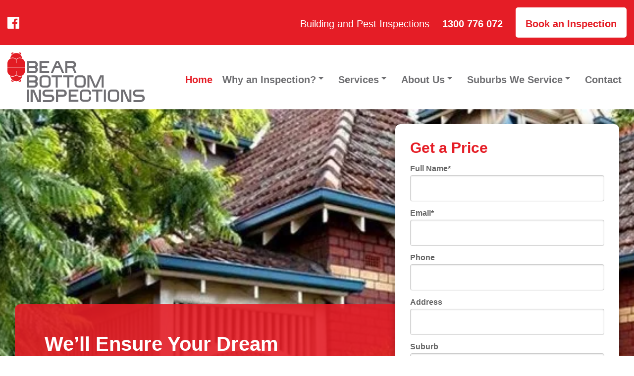

--- FILE ---
content_type: text/html; charset=UTF-8
request_url: https://www.bearbottominspections.com.au/
body_size: 18156
content:
<!doctype html><html lang="en-US" id="html"><head><script data-no-optimize="1">var litespeed_docref=sessionStorage.getItem("litespeed_docref");litespeed_docref&&(Object.defineProperty(document,"referrer",{get:function(){return litespeed_docref}}),sessionStorage.removeItem("litespeed_docref"));</script> <meta charset="utf-8"><meta http-equiv="x-ua-compatible" content="ie=edge"><meta name="viewport" content="width=device-width, initial-scale=1"><link rel="icon" href="https://www.bearbottominspections.com.au/wp-content/themes/bear-bottom-sage/dist/images/favicon.png"><link rel="apple-touch-icon" href="https://www.bearbottominspections.com.au/wp-content/themes/bear-bottom-sage/dist/images/apple-touch-icon.png"> <script type="litespeed/javascript" data-src="https://use.typekit.net/wna7yhi.js"></script> <script type="litespeed/javascript">try{Typekit.load({async:!0})}catch(e){}</script> <meta name='robots' content='index, follow, max-image-preview:large, max-snippet:-1, max-video-preview:-1' /><style>img:is([sizes="auto" i], [sizes^="auto," i]) { contain-intrinsic-size: 3000px 1500px }</style><title>Building &amp; Pest Inspections Melbourne | Bear Bottom Inspections</title><meta name="description" content="Our building &amp; pest inspections are conducted by qualified experts, working all across Melbourne. Satisfaction is guaranteed." /><link rel="canonical" href="https://www.bearbottominspections.com.au/" /><meta property="og:locale" content="en_US" /><meta property="og:type" content="website" /><meta property="og:title" content="Building &amp; Pest Inspections Melbourne | Bear Bottom Inspections" /><meta property="og:description" content="Our building &amp; pest inspections are conducted by qualified experts, working all across Melbourne. Satisfaction is guaranteed." /><meta property="og:url" content="https://www.bearbottominspections.com.au/" /><meta property="og:site_name" content="Bear Bottom Inspections" /><meta property="article:publisher" content="https://www.facebook.com/BearBottomInsp/" /><meta property="article:modified_time" content="2024-11-26T06:46:19+00:00" /><meta property="og:image" content="https://www.bearbottominspections.com.au/wp-content/uploads/2015/02/Logo.jpg" /><meta property="og:image:width" content="1500" /><meta property="og:image:height" content="1004" /><meta property="og:image:type" content="image/jpeg" /><meta name="google-site-verification" content="r9q6y039eX7U5PzrQ3hzKDsWQgHH1tz3oXuaHuqzWwA" /><link rel="alternate" type="application/rss+xml" title="Bear Bottom Inspections &raquo; Building Inspections Melbourne Comments Feed" href="https://www.bearbottominspections.com.au/httpwww-bearbottominspections-com-au/feed/" />
 <script src="//www.googletagmanager.com/gtag/js?id=G-XQDXYC79SG"  data-cfasync="false" data-wpfc-render="false" type="text/javascript" async></script> <script data-cfasync="false" data-wpfc-render="false" type="text/javascript">var mi_version = '9.10.0';
				var mi_track_user = true;
				var mi_no_track_reason = '';
								var MonsterInsightsDefaultLocations = {"page_location":"https:\/\/www.bearbottominspections.com.au\/"};
								if ( typeof MonsterInsightsPrivacyGuardFilter === 'function' ) {
					var MonsterInsightsLocations = (typeof MonsterInsightsExcludeQuery === 'object') ? MonsterInsightsPrivacyGuardFilter( MonsterInsightsExcludeQuery ) : MonsterInsightsPrivacyGuardFilter( MonsterInsightsDefaultLocations );
				} else {
					var MonsterInsightsLocations = (typeof MonsterInsightsExcludeQuery === 'object') ? MonsterInsightsExcludeQuery : MonsterInsightsDefaultLocations;
				}

								var disableStrs = [
										'ga-disable-G-XQDXYC79SG',
									];

				/* Function to detect opted out users */
				function __gtagTrackerIsOptedOut() {
					for (var index = 0; index < disableStrs.length; index++) {
						if (document.cookie.indexOf(disableStrs[index] + '=true') > -1) {
							return true;
						}
					}

					return false;
				}

				/* Disable tracking if the opt-out cookie exists. */
				if (__gtagTrackerIsOptedOut()) {
					for (var index = 0; index < disableStrs.length; index++) {
						window[disableStrs[index]] = true;
					}
				}

				/* Opt-out function */
				function __gtagTrackerOptout() {
					for (var index = 0; index < disableStrs.length; index++) {
						document.cookie = disableStrs[index] + '=true; expires=Thu, 31 Dec 2099 23:59:59 UTC; path=/';
						window[disableStrs[index]] = true;
					}
				}

				if ('undefined' === typeof gaOptout) {
					function gaOptout() {
						__gtagTrackerOptout();
					}
				}
								window.dataLayer = window.dataLayer || [];

				window.MonsterInsightsDualTracker = {
					helpers: {},
					trackers: {},
				};
				if (mi_track_user) {
					function __gtagDataLayer() {
						dataLayer.push(arguments);
					}

					function __gtagTracker(type, name, parameters) {
						if (!parameters) {
							parameters = {};
						}

						if (parameters.send_to) {
							__gtagDataLayer.apply(null, arguments);
							return;
						}

						if (type === 'event') {
														parameters.send_to = monsterinsights_frontend.v4_id;
							var hookName = name;
							if (typeof parameters['event_category'] !== 'undefined') {
								hookName = parameters['event_category'] + ':' + name;
							}

							if (typeof MonsterInsightsDualTracker.trackers[hookName] !== 'undefined') {
								MonsterInsightsDualTracker.trackers[hookName](parameters);
							} else {
								__gtagDataLayer('event', name, parameters);
							}
							
						} else {
							__gtagDataLayer.apply(null, arguments);
						}
					}

					__gtagTracker('js', new Date());
					__gtagTracker('set', {
						'developer_id.dZGIzZG': true,
											});
					if ( MonsterInsightsLocations.page_location ) {
						__gtagTracker('set', MonsterInsightsLocations);
					}
										__gtagTracker('config', 'G-XQDXYC79SG', {"forceSSL":"true","link_attribution":"true"} );
										window.gtag = __gtagTracker;										(function () {
						/* https://developers.google.com/analytics/devguides/collection/analyticsjs/ */
						/* ga and __gaTracker compatibility shim. */
						var noopfn = function () {
							return null;
						};
						var newtracker = function () {
							return new Tracker();
						};
						var Tracker = function () {
							return null;
						};
						var p = Tracker.prototype;
						p.get = noopfn;
						p.set = noopfn;
						p.send = function () {
							var args = Array.prototype.slice.call(arguments);
							args.unshift('send');
							__gaTracker.apply(null, args);
						};
						var __gaTracker = function () {
							var len = arguments.length;
							if (len === 0) {
								return;
							}
							var f = arguments[len - 1];
							if (typeof f !== 'object' || f === null || typeof f.hitCallback !== 'function') {
								if ('send' === arguments[0]) {
									var hitConverted, hitObject = false, action;
									if ('event' === arguments[1]) {
										if ('undefined' !== typeof arguments[3]) {
											hitObject = {
												'eventAction': arguments[3],
												'eventCategory': arguments[2],
												'eventLabel': arguments[4],
												'value': arguments[5] ? arguments[5] : 1,
											}
										}
									}
									if ('pageview' === arguments[1]) {
										if ('undefined' !== typeof arguments[2]) {
											hitObject = {
												'eventAction': 'page_view',
												'page_path': arguments[2],
											}
										}
									}
									if (typeof arguments[2] === 'object') {
										hitObject = arguments[2];
									}
									if (typeof arguments[5] === 'object') {
										Object.assign(hitObject, arguments[5]);
									}
									if ('undefined' !== typeof arguments[1].hitType) {
										hitObject = arguments[1];
										if ('pageview' === hitObject.hitType) {
											hitObject.eventAction = 'page_view';
										}
									}
									if (hitObject) {
										action = 'timing' === arguments[1].hitType ? 'timing_complete' : hitObject.eventAction;
										hitConverted = mapArgs(hitObject);
										__gtagTracker('event', action, hitConverted);
									}
								}
								return;
							}

							function mapArgs(args) {
								var arg, hit = {};
								var gaMap = {
									'eventCategory': 'event_category',
									'eventAction': 'event_action',
									'eventLabel': 'event_label',
									'eventValue': 'event_value',
									'nonInteraction': 'non_interaction',
									'timingCategory': 'event_category',
									'timingVar': 'name',
									'timingValue': 'value',
									'timingLabel': 'event_label',
									'page': 'page_path',
									'location': 'page_location',
									'title': 'page_title',
									'referrer' : 'page_referrer',
								};
								for (arg in args) {
																		if (!(!args.hasOwnProperty(arg) || !gaMap.hasOwnProperty(arg))) {
										hit[gaMap[arg]] = args[arg];
									} else {
										hit[arg] = args[arg];
									}
								}
								return hit;
							}

							try {
								f.hitCallback();
							} catch (ex) {
							}
						};
						__gaTracker.create = newtracker;
						__gaTracker.getByName = newtracker;
						__gaTracker.getAll = function () {
							return [];
						};
						__gaTracker.remove = noopfn;
						__gaTracker.loaded = true;
						window['__gaTracker'] = __gaTracker;
					})();
									} else {
										console.log("");
					(function () {
						function __gtagTracker() {
							return null;
						}

						window['__gtagTracker'] = __gtagTracker;
						window['gtag'] = __gtagTracker;
					})();
									}</script> <link data-optimized="2" rel="stylesheet" href="https://www.bearbottominspections.com.au/wp-content/litespeed/ucss/55aa95e93d9142ff8be2a10077585e0c.css?ver=e2d8e" /><style id='classic-theme-styles-inline-css' type='text/css'>/*! This file is auto-generated */
.wp-block-button__link{color:#fff;background-color:#32373c;border-radius:9999px;box-shadow:none;text-decoration:none;padding:calc(.667em + 2px) calc(1.333em + 2px);font-size:1.125em}.wp-block-file__button{background:#32373c;color:#fff;text-decoration:none}</style><style id='global-styles-inline-css' type='text/css'>:root{--wp--preset--aspect-ratio--square: 1;--wp--preset--aspect-ratio--4-3: 4/3;--wp--preset--aspect-ratio--3-4: 3/4;--wp--preset--aspect-ratio--3-2: 3/2;--wp--preset--aspect-ratio--2-3: 2/3;--wp--preset--aspect-ratio--16-9: 16/9;--wp--preset--aspect-ratio--9-16: 9/16;--wp--preset--color--black: #000000;--wp--preset--color--cyan-bluish-gray: #abb8c3;--wp--preset--color--white: #ffffff;--wp--preset--color--pale-pink: #f78da7;--wp--preset--color--vivid-red: #cf2e2e;--wp--preset--color--luminous-vivid-orange: #ff6900;--wp--preset--color--luminous-vivid-amber: #fcb900;--wp--preset--color--light-green-cyan: #7bdcb5;--wp--preset--color--vivid-green-cyan: #00d084;--wp--preset--color--pale-cyan-blue: #8ed1fc;--wp--preset--color--vivid-cyan-blue: #0693e3;--wp--preset--color--vivid-purple: #9b51e0;--wp--preset--gradient--vivid-cyan-blue-to-vivid-purple: linear-gradient(135deg,rgba(6,147,227,1) 0%,rgb(155,81,224) 100%);--wp--preset--gradient--light-green-cyan-to-vivid-green-cyan: linear-gradient(135deg,rgb(122,220,180) 0%,rgb(0,208,130) 100%);--wp--preset--gradient--luminous-vivid-amber-to-luminous-vivid-orange: linear-gradient(135deg,rgba(252,185,0,1) 0%,rgba(255,105,0,1) 100%);--wp--preset--gradient--luminous-vivid-orange-to-vivid-red: linear-gradient(135deg,rgba(255,105,0,1) 0%,rgb(207,46,46) 100%);--wp--preset--gradient--very-light-gray-to-cyan-bluish-gray: linear-gradient(135deg,rgb(238,238,238) 0%,rgb(169,184,195) 100%);--wp--preset--gradient--cool-to-warm-spectrum: linear-gradient(135deg,rgb(74,234,220) 0%,rgb(151,120,209) 20%,rgb(207,42,186) 40%,rgb(238,44,130) 60%,rgb(251,105,98) 80%,rgb(254,248,76) 100%);--wp--preset--gradient--blush-light-purple: linear-gradient(135deg,rgb(255,206,236) 0%,rgb(152,150,240) 100%);--wp--preset--gradient--blush-bordeaux: linear-gradient(135deg,rgb(254,205,165) 0%,rgb(254,45,45) 50%,rgb(107,0,62) 100%);--wp--preset--gradient--luminous-dusk: linear-gradient(135deg,rgb(255,203,112) 0%,rgb(199,81,192) 50%,rgb(65,88,208) 100%);--wp--preset--gradient--pale-ocean: linear-gradient(135deg,rgb(255,245,203) 0%,rgb(182,227,212) 50%,rgb(51,167,181) 100%);--wp--preset--gradient--electric-grass: linear-gradient(135deg,rgb(202,248,128) 0%,rgb(113,206,126) 100%);--wp--preset--gradient--midnight: linear-gradient(135deg,rgb(2,3,129) 0%,rgb(40,116,252) 100%);--wp--preset--font-size--small: 13px;--wp--preset--font-size--medium: 20px;--wp--preset--font-size--large: 36px;--wp--preset--font-size--x-large: 42px;--wp--preset--spacing--20: 0.44rem;--wp--preset--spacing--30: 0.67rem;--wp--preset--spacing--40: 1rem;--wp--preset--spacing--50: 1.5rem;--wp--preset--spacing--60: 2.25rem;--wp--preset--spacing--70: 3.38rem;--wp--preset--spacing--80: 5.06rem;--wp--preset--shadow--natural: 6px 6px 9px rgba(0, 0, 0, 0.2);--wp--preset--shadow--deep: 12px 12px 50px rgba(0, 0, 0, 0.4);--wp--preset--shadow--sharp: 6px 6px 0px rgba(0, 0, 0, 0.2);--wp--preset--shadow--outlined: 6px 6px 0px -3px rgba(255, 255, 255, 1), 6px 6px rgba(0, 0, 0, 1);--wp--preset--shadow--crisp: 6px 6px 0px rgba(0, 0, 0, 1);}:where(.is-layout-flex){gap: 0.5em;}:where(.is-layout-grid){gap: 0.5em;}body .is-layout-flex{display: flex;}.is-layout-flex{flex-wrap: wrap;align-items: center;}.is-layout-flex > :is(*, div){margin: 0;}body .is-layout-grid{display: grid;}.is-layout-grid > :is(*, div){margin: 0;}:where(.wp-block-columns.is-layout-flex){gap: 2em;}:where(.wp-block-columns.is-layout-grid){gap: 2em;}:where(.wp-block-post-template.is-layout-flex){gap: 1.25em;}:where(.wp-block-post-template.is-layout-grid){gap: 1.25em;}.has-black-color{color: var(--wp--preset--color--black) !important;}.has-cyan-bluish-gray-color{color: var(--wp--preset--color--cyan-bluish-gray) !important;}.has-white-color{color: var(--wp--preset--color--white) !important;}.has-pale-pink-color{color: var(--wp--preset--color--pale-pink) !important;}.has-vivid-red-color{color: var(--wp--preset--color--vivid-red) !important;}.has-luminous-vivid-orange-color{color: var(--wp--preset--color--luminous-vivid-orange) !important;}.has-luminous-vivid-amber-color{color: var(--wp--preset--color--luminous-vivid-amber) !important;}.has-light-green-cyan-color{color: var(--wp--preset--color--light-green-cyan) !important;}.has-vivid-green-cyan-color{color: var(--wp--preset--color--vivid-green-cyan) !important;}.has-pale-cyan-blue-color{color: var(--wp--preset--color--pale-cyan-blue) !important;}.has-vivid-cyan-blue-color{color: var(--wp--preset--color--vivid-cyan-blue) !important;}.has-vivid-purple-color{color: var(--wp--preset--color--vivid-purple) !important;}.has-black-background-color{background-color: var(--wp--preset--color--black) !important;}.has-cyan-bluish-gray-background-color{background-color: var(--wp--preset--color--cyan-bluish-gray) !important;}.has-white-background-color{background-color: var(--wp--preset--color--white) !important;}.has-pale-pink-background-color{background-color: var(--wp--preset--color--pale-pink) !important;}.has-vivid-red-background-color{background-color: var(--wp--preset--color--vivid-red) !important;}.has-luminous-vivid-orange-background-color{background-color: var(--wp--preset--color--luminous-vivid-orange) !important;}.has-luminous-vivid-amber-background-color{background-color: var(--wp--preset--color--luminous-vivid-amber) !important;}.has-light-green-cyan-background-color{background-color: var(--wp--preset--color--light-green-cyan) !important;}.has-vivid-green-cyan-background-color{background-color: var(--wp--preset--color--vivid-green-cyan) !important;}.has-pale-cyan-blue-background-color{background-color: var(--wp--preset--color--pale-cyan-blue) !important;}.has-vivid-cyan-blue-background-color{background-color: var(--wp--preset--color--vivid-cyan-blue) !important;}.has-vivid-purple-background-color{background-color: var(--wp--preset--color--vivid-purple) !important;}.has-black-border-color{border-color: var(--wp--preset--color--black) !important;}.has-cyan-bluish-gray-border-color{border-color: var(--wp--preset--color--cyan-bluish-gray) !important;}.has-white-border-color{border-color: var(--wp--preset--color--white) !important;}.has-pale-pink-border-color{border-color: var(--wp--preset--color--pale-pink) !important;}.has-vivid-red-border-color{border-color: var(--wp--preset--color--vivid-red) !important;}.has-luminous-vivid-orange-border-color{border-color: var(--wp--preset--color--luminous-vivid-orange) !important;}.has-luminous-vivid-amber-border-color{border-color: var(--wp--preset--color--luminous-vivid-amber) !important;}.has-light-green-cyan-border-color{border-color: var(--wp--preset--color--light-green-cyan) !important;}.has-vivid-green-cyan-border-color{border-color: var(--wp--preset--color--vivid-green-cyan) !important;}.has-pale-cyan-blue-border-color{border-color: var(--wp--preset--color--pale-cyan-blue) !important;}.has-vivid-cyan-blue-border-color{border-color: var(--wp--preset--color--vivid-cyan-blue) !important;}.has-vivid-purple-border-color{border-color: var(--wp--preset--color--vivid-purple) !important;}.has-vivid-cyan-blue-to-vivid-purple-gradient-background{background: var(--wp--preset--gradient--vivid-cyan-blue-to-vivid-purple) !important;}.has-light-green-cyan-to-vivid-green-cyan-gradient-background{background: var(--wp--preset--gradient--light-green-cyan-to-vivid-green-cyan) !important;}.has-luminous-vivid-amber-to-luminous-vivid-orange-gradient-background{background: var(--wp--preset--gradient--luminous-vivid-amber-to-luminous-vivid-orange) !important;}.has-luminous-vivid-orange-to-vivid-red-gradient-background{background: var(--wp--preset--gradient--luminous-vivid-orange-to-vivid-red) !important;}.has-very-light-gray-to-cyan-bluish-gray-gradient-background{background: var(--wp--preset--gradient--very-light-gray-to-cyan-bluish-gray) !important;}.has-cool-to-warm-spectrum-gradient-background{background: var(--wp--preset--gradient--cool-to-warm-spectrum) !important;}.has-blush-light-purple-gradient-background{background: var(--wp--preset--gradient--blush-light-purple) !important;}.has-blush-bordeaux-gradient-background{background: var(--wp--preset--gradient--blush-bordeaux) !important;}.has-luminous-dusk-gradient-background{background: var(--wp--preset--gradient--luminous-dusk) !important;}.has-pale-ocean-gradient-background{background: var(--wp--preset--gradient--pale-ocean) !important;}.has-electric-grass-gradient-background{background: var(--wp--preset--gradient--electric-grass) !important;}.has-midnight-gradient-background{background: var(--wp--preset--gradient--midnight) !important;}.has-small-font-size{font-size: var(--wp--preset--font-size--small) !important;}.has-medium-font-size{font-size: var(--wp--preset--font-size--medium) !important;}.has-large-font-size{font-size: var(--wp--preset--font-size--large) !important;}.has-x-large-font-size{font-size: var(--wp--preset--font-size--x-large) !important;}
:where(.wp-block-post-template.is-layout-flex){gap: 1.25em;}:where(.wp-block-post-template.is-layout-grid){gap: 1.25em;}
:where(.wp-block-columns.is-layout-flex){gap: 2em;}:where(.wp-block-columns.is-layout-grid){gap: 2em;}
:root :where(.wp-block-pullquote){font-size: 1.5em;line-height: 1.6;}</style> <script type="litespeed/javascript" data-src="https://www.bearbottominspections.com.au/wp-content/plugins/google-analytics-for-wordpress/assets/js/frontend-gtag.js" id="monsterinsights-frontend-script-js" data-wp-strategy="async"></script> <script data-cfasync="false" data-wpfc-render="false" type="text/javascript" id='monsterinsights-frontend-script-js-extra'>/*  */
var monsterinsights_frontend = {"js_events_tracking":"true","download_extensions":"doc,pdf,ppt,zip,xls,docx,pptx,xlsx","inbound_paths":"[]","home_url":"https:\/\/www.bearbottominspections.com.au","hash_tracking":"false","v4_id":"G-XQDXYC79SG"};/*  */</script> <script type="litespeed/javascript" data-src="https://www.bearbottominspections.com.au/wp-includes/js/jquery/jquery.min.js" id="jquery-core-js"></script> <script type="text/javascript" src="https://www.bearbottominspections.com.au/wp-includes/js/jquery/jquery-migrate.min.js" id="jquery-migrate-js"></script> <script id="simple-banner-script-js-before" type="litespeed/javascript">const simpleBannerScriptParams={"pro_version_enabled":"1","debug_mode":"","id":5,"version":"3.1.2","banner_params":[{"hide_simple_banner":"no","simple_banner_prepend_element":"body","simple_banner_position":"static","header_margin":"","header_padding":"","wp_body_open_enabled":"","wp_body_open":!0,"simple_banner_z_index":"","simple_banner_text":"** FLEXI 4 CURRENTLY NOT AVAILABLE **","disabled_on_current_page":!1,"disabled_pages_array":[],"is_current_page_a_post":!1,"disabled_on_posts":"","simple_banner_disabled_page_paths":"","simple_banner_font_size":"","simple_banner_color":"#ffffff","simple_banner_text_color":"#000000","simple_banner_link_color":"#FF0000","simple_banner_close_color":"","simple_banner_custom_css":"","simple_banner_scrolling_custom_css":"","simple_banner_text_custom_css":"","simple_banner_button_css":"","site_custom_css":"","keep_site_custom_css":"","site_custom_js":"","keep_site_custom_js":"","close_button_enabled":"","close_button_expiration":"","close_button_cookie_set":!1,"current_date":{"date":"2025-11-27 04:33:48.598202","timezone_type":3,"timezone":"UTC"},"start_date":{"date":"2025-11-27 04:33:48.598212","timezone_type":3,"timezone":"UTC"},"end_date":{"date":"2025-11-27 04:33:48.598219","timezone_type":3,"timezone":"UTC"},"simple_banner_start_after_date":"","simple_banner_remove_after_date":"","simple_banner_insert_inside_element":""},{"hide_simple_banner":"","simple_banner_prepend_element":"","simple_banner_position":"","header_margin":"","header_padding":"","wp_body_open_enabled":"","wp_body_open":!0,"simple_banner_z_index":"","simple_banner_text":"","disabled_on_current_page":!1,"disabled_pages_array":[],"is_current_page_a_post":!1,"disabled_on_posts":"","simple_banner_disabled_page_paths":"","simple_banner_font_size":"","simple_banner_color":"","simple_banner_text_color":"","simple_banner_link_color":"","simple_banner_close_color":"","simple_banner_custom_css":"","simple_banner_scrolling_custom_css":"","simple_banner_text_custom_css":"","simple_banner_button_css":"","site_custom_css":"","keep_site_custom_css":"","site_custom_js":"","keep_site_custom_js":"","close_button_enabled":"","close_button_expiration":"","close_button_cookie_set":!1,"current_date":{"date":"2025-11-27 04:33:48.598815","timezone_type":3,"timezone":"UTC"},"start_date":{"date":"2025-11-27 04:33:48.598823","timezone_type":3,"timezone":"UTC"},"end_date":{"date":"2025-11-27 04:33:48.598829","timezone_type":3,"timezone":"UTC"},"simple_banner_start_after_date":"","simple_banner_remove_after_date":"","simple_banner_insert_inside_element":""},{"hide_simple_banner":"","simple_banner_prepend_element":"","simple_banner_position":"","header_margin":"","header_padding":"","wp_body_open_enabled":"","wp_body_open":!0,"simple_banner_z_index":"","simple_banner_text":"","disabled_on_current_page":!1,"disabled_pages_array":[],"is_current_page_a_post":!1,"disabled_on_posts":"","simple_banner_disabled_page_paths":"","simple_banner_font_size":"","simple_banner_color":"","simple_banner_text_color":"","simple_banner_link_color":"","simple_banner_close_color":"","simple_banner_custom_css":"","simple_banner_scrolling_custom_css":"","simple_banner_text_custom_css":"","simple_banner_button_css":"","site_custom_css":"","keep_site_custom_css":"","site_custom_js":"","keep_site_custom_js":"","close_button_enabled":"","close_button_expiration":"","close_button_cookie_set":!1,"current_date":{"date":"2025-11-27 04:33:48.599265","timezone_type":3,"timezone":"UTC"},"start_date":{"date":"2025-11-27 04:33:48.599273","timezone_type":3,"timezone":"UTC"},"end_date":{"date":"2025-11-27 04:33:48.599279","timezone_type":3,"timezone":"UTC"},"simple_banner_start_after_date":"","simple_banner_remove_after_date":"","simple_banner_insert_inside_element":""},{"hide_simple_banner":"","simple_banner_prepend_element":"","simple_banner_position":"","header_margin":"","header_padding":"","wp_body_open_enabled":"","wp_body_open":!0,"simple_banner_z_index":"","simple_banner_text":"","disabled_on_current_page":!1,"disabled_pages_array":[],"is_current_page_a_post":!1,"disabled_on_posts":"","simple_banner_disabled_page_paths":"","simple_banner_font_size":"","simple_banner_color":"","simple_banner_text_color":"","simple_banner_link_color":"","simple_banner_close_color":"","simple_banner_custom_css":"","simple_banner_scrolling_custom_css":"","simple_banner_text_custom_css":"","simple_banner_button_css":"","site_custom_css":"","keep_site_custom_css":"","site_custom_js":"","keep_site_custom_js":"","close_button_enabled":"","close_button_expiration":"","close_button_cookie_set":!1,"current_date":{"date":"2025-11-27 04:33:48.599781","timezone_type":3,"timezone":"UTC"},"start_date":{"date":"2025-11-27 04:33:48.599788","timezone_type":3,"timezone":"UTC"},"end_date":{"date":"2025-11-27 04:33:48.599794","timezone_type":3,"timezone":"UTC"},"simple_banner_start_after_date":"","simple_banner_remove_after_date":"","simple_banner_insert_inside_element":""},{"hide_simple_banner":"","simple_banner_prepend_element":"","simple_banner_position":"","header_margin":"","header_padding":"","wp_body_open_enabled":"","wp_body_open":!0,"simple_banner_z_index":"","simple_banner_text":"","disabled_on_current_page":!1,"disabled_pages_array":[],"is_current_page_a_post":!1,"disabled_on_posts":"","simple_banner_disabled_page_paths":"","simple_banner_font_size":"","simple_banner_color":"","simple_banner_text_color":"","simple_banner_link_color":"","simple_banner_close_color":"","simple_banner_custom_css":"","simple_banner_scrolling_custom_css":"","simple_banner_text_custom_css":"","simple_banner_button_css":"","site_custom_css":"","keep_site_custom_css":"","site_custom_js":"","keep_site_custom_js":"","close_button_enabled":"","close_button_expiration":"","close_button_cookie_set":!1,"current_date":{"date":"2025-11-27 04:33:48.600215","timezone_type":3,"timezone":"UTC"},"start_date":{"date":"2025-11-27 04:33:48.600223","timezone_type":3,"timezone":"UTC"},"end_date":{"date":"2025-11-27 04:33:48.600229","timezone_type":3,"timezone":"UTC"},"simple_banner_start_after_date":"","simple_banner_remove_after_date":"","simple_banner_insert_inside_element":""}]}</script> <script type="text/javascript" src="https://www.bearbottominspections.com.au/wp-content/plugins/simple-banner/simple-banner.js" id="simple-banner-script-js"></script> <link rel="https://api.w.org/" href="https://www.bearbottominspections.com.au/wp-json/" /><link rel="alternate" title="JSON" type="application/json" href="https://www.bearbottominspections.com.au/wp-json/wp/v2/pages/5" /><link rel="EditURI" type="application/rsd+xml" title="RSD" href="https://www.bearbottominspections.com.au/xmlrpc.php?rsd" /><link rel='shortlink' href='https://www.bearbottominspections.com.au/' /><link rel="alternate" title="oEmbed (JSON)" type="application/json+oembed" href="https://www.bearbottominspections.com.au/wp-json/oembed/1.0/embed?url=https%3A%2F%2Fwww.bearbottominspections.com.au%2F" /><link rel="alternate" title="oEmbed (XML)" type="text/xml+oembed" href="https://www.bearbottominspections.com.au/wp-json/oembed/1.0/embed?url=https%3A%2F%2Fwww.bearbottominspections.com.au%2F&#038;format=xml" /> <script type="application/ld+json">{"@context":"https:\/\/schema.org","@type":"Organization","@id":"https:\/\/www.bearbottominspections.com.au#organization","name":"Bear Bottom Inspections","url":"https:\/\/www.bearbottominspections.com.au","logo":{"@type":"ImageObject","url":"https:\/\/www.bearbottominspections.com.au\/wp-content\/uploads\/2015\/02\/Logo.jpg","width":1500,"height":1004,"@id":"https:\/\/www.bearbottominspections.com.au#logo"},"sameAs":["https:\/\/www.facebook.com\/BearBottomInsp\/","https:\/\/twitter.com\/BearBottomInsp"]}</script> <script type="application/ld+json">{
  "@context": "https://schema.org",
  "@type": "WebSite",
  "@id": "#website",
  "url": "https://www.bearbottominspections.com.au/",
  "potentialAction": {
    "@type": "SearchAction",
    "target": "https://www.bearbottominspections.com.au/?s={search_term_string}",
    "query-input": "required name=search_term_string"
  }
}</script> <style id="simple-banner-position" type="text/css">.simple-banner{position:static;}</style><style id="simple-banner-background-color" type="text/css">.simple-banner{background:#ffffff;}</style><style id="simple-banner-text-color" type="text/css">.simple-banner .simple-banner-text{color:#000000;}</style><style id="simple-banner-link-color" type="text/css">.simple-banner .simple-banner-text a{color:#FF0000;}</style><style id="simple-banner-z-index" type="text/css">.simple-banner{z-index: 99999;}</style><style id="simple-banner-site-custom-css-dummy" type="text/css"></style><script id="simple-banner-site-custom-js-dummy" type="text/javascript"></script><style id="simple-banner-background-color_2" type="text/css">.simple-banner_2{background: #024985;}</style><style id="simple-banner-text-color_2" type="text/css">.simple-banner_2 .simple-banner-text_2{color: #ffffff;}</style><style id="simple-banner-link-color_2" type="text/css">.simple-banner_2 .simple-banner-text_2 a{color:#f16521;}</style><style id="simple-banner-z-index_2" type="text/css">.simple-banner_2{z-index: 99999;}</style><style id="simple-banner-background-color_3" type="text/css">.simple-banner_3{background: #024985;}</style><style id="simple-banner-text-color_3" type="text/css">.simple-banner_3 .simple-banner-text_3{color: #ffffff;}</style><style id="simple-banner-link-color_3" type="text/css">.simple-banner_3 .simple-banner-text_3 a{color:#f16521;}</style><style id="simple-banner-z-index_3" type="text/css">.simple-banner_3{z-index: 99999;}</style><style id="simple-banner-background-color_4" type="text/css">.simple-banner_4{background: #024985;}</style><style id="simple-banner-text-color_4" type="text/css">.simple-banner_4 .simple-banner-text_4{color: #ffffff;}</style><style id="simple-banner-link-color_4" type="text/css">.simple-banner_4 .simple-banner-text_4 a{color:#f16521;}</style><style id="simple-banner-z-index_4" type="text/css">.simple-banner_4{z-index: 99999;}</style><style id="simple-banner-background-color_5" type="text/css">.simple-banner_5{background: #024985;}</style><style id="simple-banner-text-color_5" type="text/css">.simple-banner_5 .simple-banner-text_5{color: #ffffff;}</style><style id="simple-banner-link-color_5" type="text/css">.simple-banner_5 .simple-banner-text_5 a{color:#f16521;}</style><style id="simple-banner-z-index_5" type="text/css">.simple-banner_5{z-index: 99999;}</style><meta name="ti-site-data" content="[base64]" /><link rel="icon" href="https://www.bearbottominspections.com.au/wp-content/uploads/2020/07/cropped-favicon-1-32x32.jpg" sizes="32x32" /><link rel="icon" href="https://www.bearbottominspections.com.au/wp-content/uploads/2020/07/cropped-favicon-1-192x192.jpg" sizes="192x192" /><link rel="apple-touch-icon" href="https://www.bearbottominspections.com.au/wp-content/uploads/2020/07/cropped-favicon-1-180x180.jpg" /><meta name="msapplication-TileImage" content="https://www.bearbottominspections.com.au/wp-content/uploads/2020/07/cropped-favicon-1-270x270.jpg" /><style type="text/css" id="wp-custom-css">.grecaptcha-badge { visibility: hidden; } .grecaptcha-badge { visibility: hidden; } .grecaptcha-badge { visibility: hidden; }</style><!--[if lte IE 8]><link rel="stylesheet" href="https://www.bearbottominspections.com.au/wp-content/themes/bear-bottom-sage/dist/styles/grids-responsive-old-ie-min.css">
<![endif]-->
<!--[if gt IE 8]><!-->
<!--<![endif]--></head><body class="home wp-singular page-template page-template-template-home page-template-template-home-php page page-id-5 wp-theme-bear-bottom-sage"><div class="pre-hdr l-box-half"><div class="wrapper position-relative text-right"><ul class="social"><li class="social-fb"><a href="https://www.facebook.com/BearBottomInsp/" target="_blank"><b>Facebook</b></a></li></ul><p>
<span class="pure-button"><b>Building and Pest Inspections</b></span>
<span class="pure-button"><strong>1300 776 072</strong></span>
<a href="https://www.bearbottominspections.com.au/contact-us/online-booking-form/" class="pure-button pure-button-reverse">
Book an Inspection
</a></p></div></div><header class="hdr l-box-half"><div class="wrapper">
<a class="brand" href="https://www.bearbottominspections.com.au/" alt="Bear Bottom Inspections Logo">
<img data-lazyloaded="1" src="[data-uri]" data-src="https://www.bearbottominspections.com.au/wp-content/themes/bear-bottom-sage/dist/images/bear-bottom-inspections-logo.svg">
</a><nav class="main-menu nav-collapse"><ul id="menu-primary-navigation" class="nav"><li id="menu-item-22" class="menu-item menu-item-type-post_type menu-item-object-page menu-item-home current-menu-item page_item page-item-5 current_page_item menu-item-22"><a href="https://www.bearbottominspections.com.au/" aria-current="page">Home</a></li><li id="menu-item-51" class="menu-item menu-item-type-post_type menu-item-object-page menu-item-has-children menu-item-51"><a href="https://www.bearbottominspections.com.au/why-an-inspection/">Why an Inspection?</a><ul class="sub-menu"><li id="menu-item-50" class="menu-item menu-item-type-post_type menu-item-object-page menu-item-50"><a href="https://www.bearbottominspections.com.au/why-an-inspection/what-the-experts-say/">What The Experts Say</a></li><li id="menu-item-49" class="menu-item menu-item-type-post_type menu-item-object-page menu-item-49"><a href="https://www.bearbottominspections.com.au/why-an-inspection/faqs/">FAQs</a></li></ul></li><li id="menu-item-4104" class="menu-item menu-item-type-custom menu-item-object-custom menu-item-has-children menu-item-4104"><a href="https://www.bearbottominspections.com.au/our-service/building-inspections-melbourne/">Services</a><ul class="sub-menu"><li id="menu-item-69" class="menu-item menu-item-type-post_type menu-item-object-page menu-item-69"><a href="https://www.bearbottominspections.com.au/our-service/building-inspections-melbourne/">Building Inspections Melbourne</a></li><li id="menu-item-71" class="menu-item menu-item-type-post_type menu-item-object-page menu-item-71"><a href="https://www.bearbottominspections.com.au/our-service/pest-inspection/">Pest Inspection Melbourne</a></li><li id="menu-item-72" class="menu-item menu-item-type-post_type menu-item-object-page menu-item-72"><a href="https://www.bearbottominspections.com.au/our-service/pre-purchase-inspection-melbourne/">Pre Purchase Inspection Melbourne</a></li><li id="menu-item-5289" class="menu-item menu-item-type-post_type menu-item-object-page menu-item-5289"><a href="https://www.bearbottominspections.com.au/our-service/mornington-peninsula-pre-purchase-building-inspections/">Pre Purchase Inspection Mornington Peninsula</a></li><li id="menu-item-73" class="menu-item menu-item-type-post_type menu-item-object-page menu-item-73"><a href="https://www.bearbottominspections.com.au/our-service/termite-inspection/">Termite Inspection Melbourne</a></li><li id="menu-item-70" class="menu-item menu-item-type-post_type menu-item-object-page menu-item-70"><a href="https://www.bearbottominspections.com.au/our-service/house-inspection-melbourne/">House Inspections Melbourne</a></li><li id="menu-item-1171" class="menu-item menu-item-type-post_type menu-item-object-page menu-item-1171"><a href="https://www.bearbottominspections.com.au/our-service/sample-reports/">Sample Reports</a></li><li id="menu-item-75" class="menu-item menu-item-type-post_type menu-item-object-page menu-item-75"><a href="https://www.bearbottominspections.com.au/our-service/the-process/">The Process</a></li><li id="menu-item-74" class="menu-item menu-item-type-post_type menu-item-object-page menu-item-74"><a href="https://www.bearbottominspections.com.au/our-service/building-inspection-cost/">The Cost</a></li><li id="menu-item-76" class="menu-item menu-item-type-post_type menu-item-object-page menu-item-76"><a href="https://www.bearbottominspections.com.au/our-service/what-we-check/">What We Check</a></li></ul></li><li id="menu-item-4103" class="menu-item menu-item-type-post_type menu-item-object-page menu-item-has-children menu-item-4103"><a href="https://www.bearbottominspections.com.au/about-us/mission/">About Us</a><ul class="sub-menu"><li id="menu-item-94" class="menu-item menu-item-type-post_type menu-item-object-page menu-item-94"><a href="https://www.bearbottominspections.com.au/about-us/the-inspector/">The Inspector</a></li><li id="menu-item-85" class="menu-item menu-item-type-post_type menu-item-object-page menu-item-85"><a href="https://www.bearbottominspections.com.au/about-us/the-difference/">The Bear Bottom Difference</a></li><li id="menu-item-84" class="menu-item menu-item-type-post_type menu-item-object-page menu-item-84"><a href="https://www.bearbottominspections.com.au/about-us/testimonials/">Testimonials</a></li></ul></li><li id="menu-item-92" class="menu-item menu-item-type-post_type menu-item-object-page menu-item-has-children menu-item-92"><a href="https://www.bearbottominspections.com.au/suburbs-we-service/">Suburbs We Service</a><ul class="sub-menu"><li id="menu-item-7664" class="menu-item menu-item-type-post_type menu-item-object-page menu-item-7664"><a href="https://www.bearbottominspections.com.au/suburbs-we-service/central-inner-suburbs/">Central &#038; Inner Suburbs</a></li><li id="menu-item-7660" class="menu-item menu-item-type-post_type menu-item-object-page menu-item-7660"><a href="https://www.bearbottominspections.com.au/suburbs-we-service/eastern-melbourne-suburbs/">Eastern Suburbs</a></li><li id="menu-item-7661" class="menu-item menu-item-type-post_type menu-item-object-page menu-item-7661"><a href="https://www.bearbottominspections.com.au/our-service/mornington-peninsula-pre-purchase-building-inspections/">Mornington Peninsula</a></li><li id="menu-item-7658" class="menu-item menu-item-type-post_type menu-item-object-page menu-item-7658"><a href="https://www.bearbottominspections.com.au/suburbs-we-service/northern-melbourne-suburbs/">Northern Suburbs</a></li><li id="menu-item-7657" class="menu-item menu-item-type-post_type menu-item-object-page menu-item-7657"><a href="https://www.bearbottominspections.com.au/suburbs-we-service/southern-melbourne-suburbs/">Southern Suburbs</a></li><li id="menu-item-7659" class="menu-item menu-item-type-post_type menu-item-object-page menu-item-7659"><a href="https://www.bearbottominspections.com.au/suburbs-we-service/western-melbourne-suburbs/">Western Suburbs</a></li></ul></li><li id="menu-item-17" class="menu-item menu-item-type-post_type menu-item-object-page menu-item-17"><a href="https://www.bearbottominspections.com.au/contact-us/">Contact</a></li></ul></nav></div></header><main class="main"><section class="feature" style="background-image: url(https://www.bearbottominspections.com.au/wp-content/uploads/2015/06/slider-1-1024x333.jpg.webp)"><div class="pure-g wrapper no-bottom"><div class="pure-u-1 pure-u-md-3-5 l-box no-bottom position-relative"><div class="feature-home-header l-box"><div class="l-box"><h1>We’ll Ensure Your Dream Property Doesn’t Become a Nightmare</h1><p>
<a href="https://www.bearbottominspections.com.au/our-service/sample-reports/" class="pure-button pure-button-reverse">
Sample Building and Pest Reports								</a></p></div></div></div><div class="pure-u-1 pure-u-md-2-5 l-box no-bottom"><div class="form-wrapper l-box"><h2>Get a Price</h2><div class="pure-form pure-form-stacked"><div class="wpcf7 no-js" id="wpcf7-f882-p5-o1" lang="en-US" dir="ltr" data-wpcf7-id="882"><div class="screen-reader-response"><p role="status" aria-live="polite" aria-atomic="true"></p><ul></ul></div><form action="/#wpcf7-f882-p5-o1" method="post" class="wpcf7-form init" aria-label="Contact form" novalidate="novalidate" data-status="init"><fieldset class="hidden-fields-container"><input type="hidden" name="_wpcf7" value="882" /><input type="hidden" name="_wpcf7_version" value="6.1.3" /><input type="hidden" name="_wpcf7_locale" value="en_US" /><input type="hidden" name="_wpcf7_unit_tag" value="wpcf7-f882-p5-o1" /><input type="hidden" name="_wpcf7_container_post" value="5" /><input type="hidden" name="_wpcf7_posted_data_hash" value="" /><input type="hidden" name="_wpcf7dtx_version" value="5.0.3" /><input type="hidden" name="_wpcf7_recaptcha_response" value="" /></fieldset><div style="display: none">
<span class="wpcf7-form-control-wrap cf7-counter" data-name="cf7-counter"><input type="hidden" name="cf7-counter" class="wpcf7-form-control wpcf7-hidden wpcf7dtx wpcf7dtx-hidden" aria-invalid="false" value="CF7_counter"></span></div><p><label for="your-name">Full Name*</label><br />
<span class="wpcf7-form-control-wrap" data-name="your-name"><input size="40" maxlength="400" class="wpcf7-form-control wpcf7-text wpcf7-validates-as-required" aria-required="true" aria-invalid="false" value="" type="text" name="your-name" /></span></p><p><label for="your-email">Email*</label><br />
<span class="wpcf7-form-control-wrap" data-name="your-email"><input size="40" maxlength="400" class="wpcf7-form-control wpcf7-email wpcf7-validates-as-required wpcf7-text wpcf7-validates-as-email" aria-required="true" aria-invalid="false" value="" type="email" name="your-email" /></span></p><p><label for="your-phone">Phone</label><br />
<span class="wpcf7-form-control-wrap" data-name="your-phone"><input class="wpcf7-form-control wpcf7-number wpcf7-validates-as-number" aria-invalid="false" value="" type="number" name="your-phone" /></span></p><p><label for="your-suburb">Address</label><br />
<span class="wpcf7-form-control-wrap" data-name="your-address"><input size="40" maxlength="400" class="wpcf7-form-control wpcf7-text" aria-invalid="false" value="" type="text" name="your-address" /></span></p><p><label for="your-suburb">Suburb</label><br />
<span class="wpcf7-form-control-wrap" data-name="your-suburb"><input size="40" maxlength="400" class="wpcf7-form-control wpcf7-text" aria-invalid="false" value="" type="text" name="your-suburb" /></span></p><div class="pure-g"><div class="pure-u-1-2 l-box-right"><p><label for="your-bedrooms">Bedrooms</label><br />
<span class="wpcf7-form-control-wrap" data-name="your-bedrooms"><input class="wpcf7-form-control wpcf7-number wpcf7-validates-as-number" aria-invalid="false" value="" type="number" name="your-bedrooms" /></span></p></div><div class="pure-u-1-2 l-box-left"><p><label for="your-floors">Bathrooms & Toilets</label><br />
<span class="wpcf7-form-control-wrap" data-name="your-bath"><input class="wpcf7-form-control wpcf7-number wpcf7-validates-as-number" aria-invalid="false" value="" type="number" name="your-bath" /></span></p></div></div><div class="text-right"><p><input class="wpcf7-form-control wpcf7-submit has-spinner pure-button float-right" type="submit" value="Get a Price Now" /></p></div><div class="wpcf7-response-output" aria-hidden="true"></div></form></div></div></div></div></div></section><section class="primary"><div class="pure-g wrapper"><div class="pure-u-1 pure-u-md-3-5 l-box"><div class="l-box"><div class="page-header"><h1>Building Inspections Melbourne</h1></div><p>When it comes to safeguarding your property investment, nothing beats a comprehensive building and pest inspection. At Bear Bottom Inspections, we go the extra mile to ensure that your property is in top-notch condition. Our team of highly qualified inspectors specialise in both <a href="https://www.bearbottominspections.com.au/our-service/building-inspections-melbourne/">building inspections</a> and <a href="https://www.bearbottominspections.com.au/our-service/pest-inspection/">pest inspections</a>, serving a <a href="https://www.bearbottominspections.com.au/suburbs-we-service/">wide range of suburbs in Melbourne</a>. We are your best choice for <a href="https://www.bearbottominspections.com.au/our-service/house-inspection-melbourne/">property inspections in Melbourne</a>.</p><p>Contact us today to arrange your <strong>building inspection</strong> or <strong>pest inspection</strong> in <strong>Melbourne</strong>.</p><pre class="ti-widget"><template id="trustindex-google-widget-html"><div class=" ti-widget  ti-goog ti-review-text-mode-readmore ti-text-align-left" data-no-translation="true" data-layout-id="13" data-layout-category="slider" data-set-id="light-background" data-pid="" data-language="en" data-close-locale="Close" data-review-target-width="275" data-css-version="2" data-reply-by-locale="Owner's reply" data-pager-autoplay-timeout="6"> <div class="ti-widget-container ti-col-4"> <div class="ti-footer source-Google"> <div class="ti-row"> <div class="ti-profile-img"> <trustindex-image data-imgurl="https://lh6.googleusercontent.com/-2PxW3iv1GdI/AAAAAAAAAAI/AAAAAAAAAAA/DRZVOnwoxIs/s160-c-k-mo/photo.jpg" alt="Bear Bottom Inspections" loading="lazy"></trustindex-image> </div> <div class="ti-profile-details"> <div class="ti-name"> Bear Bottom Inspections</div> <span class="ti-stars"><trustindex-image class="ti-star" data-imgurl="https://cdn.trustindex.io/assets/platform/Google/star/f.svg" alt="Google" width="17" height="17" loading="lazy"></trustindex-image><trustindex-image class="ti-star" data-imgurl="https://cdn.trustindex.io/assets/platform/Google/star/f.svg" alt="Google" width="17" height="17" loading="lazy"></trustindex-image><trustindex-image class="ti-star" data-imgurl="https://cdn.trustindex.io/assets/platform/Google/star/f.svg" alt="Google" width="17" height="17" loading="lazy"></trustindex-image><trustindex-image class="ti-star" data-imgurl="https://cdn.trustindex.io/assets/platform/Google/star/f.svg" alt="Google" width="17" height="17" loading="lazy"></trustindex-image><trustindex-image class="ti-star" data-imgurl="https://cdn.trustindex.io/assets/platform/Google/star/f.svg" alt="Google" width="17" height="17" loading="lazy"></trustindex-image></span> <div class="ti-rating-text"> <span class="nowrap"><strong>299 Google reviews</strong></span> </div> <div class="ti-header-write-btn-container"> <a href="https://admin.trustindex.io/api/googleWriteReview?place-id=ChIJMfeBzPJC1moRc7WsZS6iTFs" class="ti-header-write-btn" role="button" aria-label="Write a review to Google" target="_blank" rel="noopener">Write a review</a> </div>  </div> </div> </div> <div class="ti-reviews-container"> <div class="ti-controls"> <div class="ti-next" aria-label="Next review" role="button"></div> <div class="ti-prev" aria-label="Previous review" role="button"></div> </div> <div class="ti-reviews-container-wrapper">  <div data-empty="0" class="ti-review-item source-Google ti-image-layout-thumbnail" data-id="cfcd208495d565ef66e7dff9f98764da"> <div class="ti-inner"> <div class="ti-review-header"> <div class="ti-platform-icon ti-with-tooltip"> <span class="ti-tooltip">Posted on </span> <trustindex-image data-imgurl="https://cdn.trustindex.io/assets/platform/Google/icon.svg" alt="" width="20" height="20" loading="lazy"></trustindex-image> </div> <div class="ti-profile-img"> <trustindex-image data-imgurl="https://lh3.googleusercontent.com/a/ACg8ocJy-N3-n5bJwhqD801W8M0DVsfsoD_IiTs7h0n1nDapF9sEEg=w40-h40-c-rp-mo-br100" alt="Tyla Krogh profile picture" loading="lazy"></trustindex-image> </div> <div class="ti-profile-details"> <div class="ti-name"> Tyla Krogh </div> <div class="ti-date">November 24, 2024</div> </div> </div> <span class="ti-stars"><trustindex-image class="ti-star" data-imgurl="https://cdn.trustindex.io/assets/platform/Google/star/f.svg" alt="Google" width="17" height="17" loading="lazy"></trustindex-image><trustindex-image class="ti-star" data-imgurl="https://cdn.trustindex.io/assets/platform/Google/star/f.svg" alt="Google" width="17" height="17" loading="lazy"></trustindex-image><trustindex-image class="ti-star" data-imgurl="https://cdn.trustindex.io/assets/platform/Google/star/f.svg" alt="Google" width="17" height="17" loading="lazy"></trustindex-image><trustindex-image class="ti-star" data-imgurl="https://cdn.trustindex.io/assets/platform/Google/star/f.svg" alt="Google" width="17" height="17" loading="lazy"></trustindex-image><trustindex-image class="ti-star" data-imgurl="https://cdn.trustindex.io/assets/platform/Google/star/f.svg" alt="Google" width="17" height="17" loading="lazy"></trustindex-image><span class="ti-verified-review ti-verified-platform"><span class="ti-verified-tooltip">Trustindex verifies that the original source of the review is Google.</span></span></span> <div class="ti-review-text-container ti-review-content">As first home owners, we were blown away by the level of detail we received, and the honest feedback on what we need to do to ensure our new home stays in the condition (or even better) than received! Big thank you for making the process so easy and for the honesty and care. Highly recommend to anyone looking for a building inspection!</div> <span class="ti-read-more" data-container=".ti-review-content" data-collapse-text="Hide" data-open-text="Read more"></span> </div> </div>  <div data-empty="0" class="ti-review-item source-Google ti-image-layout-thumbnail" data-id="cfcd208495d565ef66e7dff9f98764da"> <div class="ti-inner"> <div class="ti-review-header"> <div class="ti-platform-icon ti-with-tooltip"> <span class="ti-tooltip">Posted on </span> <trustindex-image data-imgurl="https://cdn.trustindex.io/assets/platform/Google/icon.svg" alt="" width="20" height="20" loading="lazy"></trustindex-image> </div> <div class="ti-profile-img"> <trustindex-image data-imgurl="https://lh3.googleusercontent.com/a/ACg8ocKdiCCkiAzTFKl5mTF4r-Kcxg1w9xQCFTEl8uQ1lPOu_camCQ=w40-h40-c-rp-mo-br100" alt="Agus Amaya profile picture" loading="lazy"></trustindex-image> </div> <div class="ti-profile-details"> <div class="ti-name"> Agus Amaya </div> <div class="ti-date">November 23, 2024</div> </div> </div> <span class="ti-stars"><trustindex-image class="ti-star" data-imgurl="https://cdn.trustindex.io/assets/platform/Google/star/f.svg" alt="Google" width="17" height="17" loading="lazy"></trustindex-image><trustindex-image class="ti-star" data-imgurl="https://cdn.trustindex.io/assets/platform/Google/star/f.svg" alt="Google" width="17" height="17" loading="lazy"></trustindex-image><trustindex-image class="ti-star" data-imgurl="https://cdn.trustindex.io/assets/platform/Google/star/f.svg" alt="Google" width="17" height="17" loading="lazy"></trustindex-image><trustindex-image class="ti-star" data-imgurl="https://cdn.trustindex.io/assets/platform/Google/star/f.svg" alt="Google" width="17" height="17" loading="lazy"></trustindex-image><trustindex-image class="ti-star" data-imgurl="https://cdn.trustindex.io/assets/platform/Google/star/f.svg" alt="Google" width="17" height="17" loading="lazy"></trustindex-image><span class="ti-verified-review ti-verified-platform"><span class="ti-verified-tooltip">Trustindex verifies that the original source of the review is Google.</span></span></span> <div class="ti-review-text-container ti-review-content">Great service from Bear Bottom Inspections!</div> <span class="ti-read-more" data-container=".ti-review-content" data-collapse-text="Hide" data-open-text="Read more"></span> </div> </div>  <div data-empty="0" class="ti-review-item source-Google ti-image-layout-thumbnail" data-id="cfcd208495d565ef66e7dff9f98764da"> <div class="ti-inner"> <div class="ti-review-header"> <div class="ti-platform-icon ti-with-tooltip"> <span class="ti-tooltip">Posted on </span> <trustindex-image data-imgurl="https://cdn.trustindex.io/assets/platform/Google/icon.svg" alt="" width="20" height="20" loading="lazy"></trustindex-image> </div> <div class="ti-profile-img"> <trustindex-image data-imgurl="https://lh3.googleusercontent.com/a/ACg8ocJJS2SyXSeiWw5rfTWiZFabTF9do0rKfpnLr-kZDlmY1WX1Ag=w40-h40-c-rp-mo-br100" alt="Kelly Franks profile picture" loading="lazy"></trustindex-image> </div> <div class="ti-profile-details"> <div class="ti-name"> Kelly Franks </div> <div class="ti-date">November 19, 2024</div> </div> </div> <span class="ti-stars"><trustindex-image class="ti-star" data-imgurl="https://cdn.trustindex.io/assets/platform/Google/star/f.svg" alt="Google" width="17" height="17" loading="lazy"></trustindex-image><trustindex-image class="ti-star" data-imgurl="https://cdn.trustindex.io/assets/platform/Google/star/f.svg" alt="Google" width="17" height="17" loading="lazy"></trustindex-image><trustindex-image class="ti-star" data-imgurl="https://cdn.trustindex.io/assets/platform/Google/star/f.svg" alt="Google" width="17" height="17" loading="lazy"></trustindex-image><trustindex-image class="ti-star" data-imgurl="https://cdn.trustindex.io/assets/platform/Google/star/f.svg" alt="Google" width="17" height="17" loading="lazy"></trustindex-image><trustindex-image class="ti-star" data-imgurl="https://cdn.trustindex.io/assets/platform/Google/star/f.svg" alt="Google" width="17" height="17" loading="lazy"></trustindex-image><span class="ti-verified-review ti-verified-platform"><span class="ti-verified-tooltip">Trustindex verifies that the original source of the review is Google.</span></span></span> <div class="ti-review-text-container ti-review-content">Super quick communication for the quote, scheduling of the inspection itself, and talking through items in the report. Highly recommended!</div> <span class="ti-read-more" data-container=".ti-review-content" data-collapse-text="Hide" data-open-text="Read more"></span> </div> </div>  <div data-empty="0" class="ti-review-item source-Google ti-image-layout-thumbnail" data-id="cfcd208495d565ef66e7dff9f98764da"> <div class="ti-inner"> <div class="ti-review-header"> <div class="ti-platform-icon ti-with-tooltip"> <span class="ti-tooltip">Posted on </span> <trustindex-image data-imgurl="https://cdn.trustindex.io/assets/platform/Google/icon.svg" alt="" width="20" height="20" loading="lazy"></trustindex-image> </div> <div class="ti-profile-img"> <trustindex-image data-imgurl="https://lh3.googleusercontent.com/a/ACg8ocKmCnUtUUG4mGz2tEYyUyVE4pwPe1ISj1PnPBPAMf8-khq02A=w40-h40-c-rp-mo-ba3-br100" alt="Jason M profile picture" loading="lazy"></trustindex-image> </div> <div class="ti-profile-details"> <div class="ti-name"> Jason M </div> <div class="ti-date">November 9, 2024</div> </div> </div> <span class="ti-stars"><trustindex-image class="ti-star" data-imgurl="https://cdn.trustindex.io/assets/platform/Google/star/f.svg" alt="Google" width="17" height="17" loading="lazy"></trustindex-image><trustindex-image class="ti-star" data-imgurl="https://cdn.trustindex.io/assets/platform/Google/star/f.svg" alt="Google" width="17" height="17" loading="lazy"></trustindex-image><trustindex-image class="ti-star" data-imgurl="https://cdn.trustindex.io/assets/platform/Google/star/f.svg" alt="Google" width="17" height="17" loading="lazy"></trustindex-image><trustindex-image class="ti-star" data-imgurl="https://cdn.trustindex.io/assets/platform/Google/star/f.svg" alt="Google" width="17" height="17" loading="lazy"></trustindex-image><trustindex-image class="ti-star" data-imgurl="https://cdn.trustindex.io/assets/platform/Google/star/f.svg" alt="Google" width="17" height="17" loading="lazy"></trustindex-image><span class="ti-verified-review ti-verified-platform"><span class="ti-verified-tooltip">Trustindex verifies that the original source of the review is Google.</span></span></span> <div class="ti-review-text-container ti-review-content">Called to organise an inspection on a Sunday PM and they performed an inspection and provided a comprehensive report the next day.</div> <span class="ti-read-more" data-container=".ti-review-content" data-collapse-text="Hide" data-open-text="Read more"></span> </div> </div>  <div data-empty="0" class="ti-review-item source-Google ti-image-layout-thumbnail" data-id="cfcd208495d565ef66e7dff9f98764da"> <div class="ti-inner"> <div class="ti-review-header"> <div class="ti-platform-icon ti-with-tooltip"> <span class="ti-tooltip">Posted on </span> <trustindex-image data-imgurl="https://cdn.trustindex.io/assets/platform/Google/icon.svg" alt="" width="20" height="20" loading="lazy"></trustindex-image> </div> <div class="ti-profile-img"> <trustindex-image data-imgurl="https://lh3.googleusercontent.com/a-/ALV-UjVUZnEWYZVCqUDy-BDSCsPyuW-oMhmE2ISatHEchOwHN6DdEQEC=w40-h40-c-rp-mo-br100" alt="John A Hanegraaf (awsome) profile picture" loading="lazy"></trustindex-image> </div> <div class="ti-profile-details"> <div class="ti-name"> John A Hanegraaf (awsome) </div> <div class="ti-date">November 3, 2024</div> </div> </div> <span class="ti-stars"><trustindex-image class="ti-star" data-imgurl="https://cdn.trustindex.io/assets/platform/Google/star/f.svg" alt="Google" width="17" height="17" loading="lazy"></trustindex-image><trustindex-image class="ti-star" data-imgurl="https://cdn.trustindex.io/assets/platform/Google/star/f.svg" alt="Google" width="17" height="17" loading="lazy"></trustindex-image><trustindex-image class="ti-star" data-imgurl="https://cdn.trustindex.io/assets/platform/Google/star/f.svg" alt="Google" width="17" height="17" loading="lazy"></trustindex-image><trustindex-image class="ti-star" data-imgurl="https://cdn.trustindex.io/assets/platform/Google/star/f.svg" alt="Google" width="17" height="17" loading="lazy"></trustindex-image><trustindex-image class="ti-star" data-imgurl="https://cdn.trustindex.io/assets/platform/Google/star/f.svg" alt="Google" width="17" height="17" loading="lazy"></trustindex-image><span class="ti-verified-review ti-verified-platform"><span class="ti-verified-tooltip">Trustindex verifies that the original source of the review is Google.</span></span></span> <div class="ti-review-text-container ti-review-content">I was very happy with the building and pest inspection.
Thank you,</div> <span class="ti-read-more" data-container=".ti-review-content" data-collapse-text="Hide" data-open-text="Read more"></span> </div> </div>  <div data-empty="0" class="ti-review-item source-Google ti-image-layout-thumbnail" data-id="cfcd208495d565ef66e7dff9f98764da"> <div class="ti-inner"> <div class="ti-review-header"> <div class="ti-platform-icon ti-with-tooltip"> <span class="ti-tooltip">Posted on </span> <trustindex-image data-imgurl="https://cdn.trustindex.io/assets/platform/Google/icon.svg" alt="" width="20" height="20" loading="lazy"></trustindex-image> </div> <div class="ti-profile-img"> <trustindex-image data-imgurl="https://lh3.googleusercontent.com/a-/ALV-UjWYWmCGdco5g2I1qISfdjoF5nIBhrHRTlE8VRvBywOwG-W65zup=w40-h40-c-rp-mo-br100" alt="Lisa McCowan profile picture" loading="lazy"></trustindex-image> </div> <div class="ti-profile-details"> <div class="ti-name"> Lisa McCowan </div> <div class="ti-date">October 28, 2024</div> </div> </div> <span class="ti-stars"><trustindex-image class="ti-star" data-imgurl="https://cdn.trustindex.io/assets/platform/Google/star/f.svg" alt="Google" width="17" height="17" loading="lazy"></trustindex-image><trustindex-image class="ti-star" data-imgurl="https://cdn.trustindex.io/assets/platform/Google/star/f.svg" alt="Google" width="17" height="17" loading="lazy"></trustindex-image><trustindex-image class="ti-star" data-imgurl="https://cdn.trustindex.io/assets/platform/Google/star/f.svg" alt="Google" width="17" height="17" loading="lazy"></trustindex-image><trustindex-image class="ti-star" data-imgurl="https://cdn.trustindex.io/assets/platform/Google/star/f.svg" alt="Google" width="17" height="17" loading="lazy"></trustindex-image><trustindex-image class="ti-star" data-imgurl="https://cdn.trustindex.io/assets/platform/Google/star/f.svg" alt="Google" width="17" height="17" loading="lazy"></trustindex-image><span class="ti-verified-review ti-verified-platform"><span class="ti-verified-tooltip">Trustindex verifies that the original source of the review is Google.</span></span></span> <div class="ti-review-text-container ti-review-content">The team at Bear Bottom Inspections were very helpful and responsive, despite my tight timeline. They took all the stress out of completing this necessary step in the buying process and once the inspection was completed, I received a comprehensive building &amp; pest inspection report that gave me the confidence to buy my new apartment at auction days later.</div> <span class="ti-read-more" data-container=".ti-review-content" data-collapse-text="Hide" data-open-text="Read more"></span> </div> </div>  <div data-empty="0" class="ti-review-item source-Google ti-image-layout-thumbnail" data-id="cfcd208495d565ef66e7dff9f98764da"> <div class="ti-inner"> <div class="ti-review-header"> <div class="ti-platform-icon ti-with-tooltip"> <span class="ti-tooltip">Posted on </span> <trustindex-image data-imgurl="https://cdn.trustindex.io/assets/platform/Google/icon.svg" alt="" width="20" height="20" loading="lazy"></trustindex-image> </div> <div class="ti-profile-img"> <trustindex-image data-imgurl="https://lh3.googleusercontent.com/a/ACg8ocKEywl1r6kEVVEzwAlvUXt_4vBW_EHLrdPCmNFHDUXHApKY9cg=w40-h40-c-rp-mo-br100" alt="Darek profile picture" loading="lazy"></trustindex-image> </div> <div class="ti-profile-details"> <div class="ti-name"> Darek </div> <div class="ti-date">October 27, 2024</div> </div> </div> <span class="ti-stars"><trustindex-image class="ti-star" data-imgurl="https://cdn.trustindex.io/assets/platform/Google/star/f.svg" alt="Google" width="17" height="17" loading="lazy"></trustindex-image><trustindex-image class="ti-star" data-imgurl="https://cdn.trustindex.io/assets/platform/Google/star/f.svg" alt="Google" width="17" height="17" loading="lazy"></trustindex-image><trustindex-image class="ti-star" data-imgurl="https://cdn.trustindex.io/assets/platform/Google/star/f.svg" alt="Google" width="17" height="17" loading="lazy"></trustindex-image><trustindex-image class="ti-star" data-imgurl="https://cdn.trustindex.io/assets/platform/Google/star/f.svg" alt="Google" width="17" height="17" loading="lazy"></trustindex-image><trustindex-image class="ti-star" data-imgurl="https://cdn.trustindex.io/assets/platform/Google/star/f.svg" alt="Google" width="17" height="17" loading="lazy"></trustindex-image><span class="ti-verified-review ti-verified-platform"><span class="ti-verified-tooltip">Trustindex verifies that the original source of the review is Google.</span></span></span> <div class="ti-review-text-container ti-review-content">Great service provided and very thorough inspection with high attention to detail. I used their services twice and I would do it again.</div> <span class="ti-read-more" data-container=".ti-review-content" data-collapse-text="Hide" data-open-text="Read more"></span> </div> </div>  <div data-empty="0" class="ti-review-item source-Google ti-image-layout-thumbnail" data-id="cfcd208495d565ef66e7dff9f98764da"> <div class="ti-inner"> <div class="ti-review-header"> <div class="ti-platform-icon ti-with-tooltip"> <span class="ti-tooltip">Posted on </span> <trustindex-image data-imgurl="https://cdn.trustindex.io/assets/platform/Google/icon.svg" alt="" width="20" height="20" loading="lazy"></trustindex-image> </div> <div class="ti-profile-img"> <trustindex-image data-imgurl="https://lh3.googleusercontent.com/a-/ALV-UjUZ_CpTaTwT3sMHed64DzE0CyeBEV9JcxFBigyhd9z_-HKp1VQC=w40-h40-c-rp-mo-br100" alt="El El profile picture" loading="lazy"></trustindex-image> </div> <div class="ti-profile-details"> <div class="ti-name"> El El </div> <div class="ti-date">October 23, 2024</div> </div> </div> <span class="ti-stars"><trustindex-image class="ti-star" data-imgurl="https://cdn.trustindex.io/assets/platform/Google/star/f.svg" alt="Google" width="17" height="17" loading="lazy"></trustindex-image><trustindex-image class="ti-star" data-imgurl="https://cdn.trustindex.io/assets/platform/Google/star/f.svg" alt="Google" width="17" height="17" loading="lazy"></trustindex-image><trustindex-image class="ti-star" data-imgurl="https://cdn.trustindex.io/assets/platform/Google/star/f.svg" alt="Google" width="17" height="17" loading="lazy"></trustindex-image><trustindex-image class="ti-star" data-imgurl="https://cdn.trustindex.io/assets/platform/Google/star/f.svg" alt="Google" width="17" height="17" loading="lazy"></trustindex-image><trustindex-image class="ti-star" data-imgurl="https://cdn.trustindex.io/assets/platform/Google/star/f.svg" alt="Google" width="17" height="17" loading="lazy"></trustindex-image><span class="ti-verified-review ti-verified-platform"><span class="ti-verified-tooltip">Trustindex verifies that the original source of the review is Google.</span></span></span> <div class="ti-review-text-container ti-review-content">Super thorough report and very friendly customer service. Would definitely recommend.</div> <span class="ti-read-more" data-container=".ti-review-content" data-collapse-text="Hide" data-open-text="Read more"></span> </div> </div>  <div data-empty="0" class="ti-review-item source-Google ti-image-layout-thumbnail" data-id="cfcd208495d565ef66e7dff9f98764da"> <div class="ti-inner"> <div class="ti-review-header"> <div class="ti-platform-icon ti-with-tooltip"> <span class="ti-tooltip">Posted on </span> <trustindex-image data-imgurl="https://cdn.trustindex.io/assets/platform/Google/icon.svg" alt="" width="20" height="20" loading="lazy"></trustindex-image> </div> <div class="ti-profile-img"> <trustindex-image data-imgurl="https://lh3.googleusercontent.com/a-/ALV-UjXd2FDvSJ7jOqieZFroOELoQLBnYuT2oor3bo5quGRz4S53YOD4=w40-h40-c-rp-mo-br100" alt="Drew McDonald profile picture" loading="lazy"></trustindex-image> </div> <div class="ti-profile-details"> <div class="ti-name"> Drew McDonald </div> <div class="ti-date">October 21, 2024</div> </div> </div> <span class="ti-stars"><trustindex-image class="ti-star" data-imgurl="https://cdn.trustindex.io/assets/platform/Google/star/f.svg" alt="Google" width="17" height="17" loading="lazy"></trustindex-image><trustindex-image class="ti-star" data-imgurl="https://cdn.trustindex.io/assets/platform/Google/star/f.svg" alt="Google" width="17" height="17" loading="lazy"></trustindex-image><trustindex-image class="ti-star" data-imgurl="https://cdn.trustindex.io/assets/platform/Google/star/f.svg" alt="Google" width="17" height="17" loading="lazy"></trustindex-image><trustindex-image class="ti-star" data-imgurl="https://cdn.trustindex.io/assets/platform/Google/star/f.svg" alt="Google" width="17" height="17" loading="lazy"></trustindex-image><trustindex-image class="ti-star" data-imgurl="https://cdn.trustindex.io/assets/platform/Google/star/f.svg" alt="Google" width="17" height="17" loading="lazy"></trustindex-image><span class="ti-verified-review ti-verified-platform"><span class="ti-verified-tooltip">Trustindex verifies that the original source of the review is Google.</span></span></span> <div class="ti-review-text-container ti-review-content">Organised this building and pest report remotely from the other side of the country. Excellent service, very professional and responded very quickly to my initial request. The report was fantastic - very clear, thorough and easy to interpret. They offered a follow up call, but I didn’t feel that was necessary with such a detailed report. Will use them again.</div> <span class="ti-read-more" data-container=".ti-review-content" data-collapse-text="Hide" data-open-text="Read more"></span> </div> </div>  <div data-empty="0" class="ti-review-item source-Google ti-image-layout-thumbnail" data-id="cfcd208495d565ef66e7dff9f98764da"> <div class="ti-inner"> <div class="ti-review-header"> <div class="ti-platform-icon ti-with-tooltip"> <span class="ti-tooltip">Posted on </span> <trustindex-image data-imgurl="https://cdn.trustindex.io/assets/platform/Google/icon.svg" alt="" width="20" height="20" loading="lazy"></trustindex-image> </div> <div class="ti-profile-img"> <trustindex-image data-imgurl="https://lh3.googleusercontent.com/a/ACg8ocIzM82HCDksLsV89alKOxQbn_WXAuFwj4Lzl3Chcito9sLcoQ=w40-h40-c-rp-mo-br100" alt="Matt Bills profile picture" loading="lazy"></trustindex-image> </div> <div class="ti-profile-details"> <div class="ti-name"> Matt Bills </div> <div class="ti-date">October 14, 2024</div> </div> </div> <span class="ti-stars"><trustindex-image class="ti-star" data-imgurl="https://cdn.trustindex.io/assets/platform/Google/star/f.svg" alt="Google" width="17" height="17" loading="lazy"></trustindex-image><trustindex-image class="ti-star" data-imgurl="https://cdn.trustindex.io/assets/platform/Google/star/f.svg" alt="Google" width="17" height="17" loading="lazy"></trustindex-image><trustindex-image class="ti-star" data-imgurl="https://cdn.trustindex.io/assets/platform/Google/star/f.svg" alt="Google" width="17" height="17" loading="lazy"></trustindex-image><trustindex-image class="ti-star" data-imgurl="https://cdn.trustindex.io/assets/platform/Google/star/f.svg" alt="Google" width="17" height="17" loading="lazy"></trustindex-image><trustindex-image class="ti-star" data-imgurl="https://cdn.trustindex.io/assets/platform/Google/star/f.svg" alt="Google" width="17" height="17" loading="lazy"></trustindex-image><span class="ti-verified-review ti-verified-platform"><span class="ti-verified-tooltip">Trustindex verifies that the original source of the review is Google.</span></span></span> <div class="ti-review-text-container ti-review-content">Fantastic quality from Rodney and the team, the go into detail for the right items. Photos are great. Had a quick 15 minute call with Rodney to confirm which items we should focus on post the purchase.</div> <span class="ti-read-more" data-container=".ti-review-content" data-collapse-text="Hide" data-open-text="Read more"></span> </div> </div>  </div> <div class="ti-controls-line"> <div class="dot"></div> </div>   </div> </div> </div> </template></pre><div data-src="https://cdn.trustindex.io/loader.js?wp-widget" data-template-id="trustindex-google-widget-html" data-css-url="https://www.bearbottominspections.com.au/wp-content/uploads/trustindex-google-widget.css?1762404027"></div></div></div><div class="pure-u-1 pure-u-md-2-5 l-box no-sides no-bottom"><div class="l-box no-sides no-bottom"><style>.embed-container { position: relative; padding-bottom: 56.25%; height: 0; overflow: hidden; max-width: 100%; } .embed-container iframe, .embed-container object, .embed-container embed { position: absolute; top: 0; left: 0; width: 100%; height: 100%; }</style><div class='embed-container'><iframe data-lazyloaded="1" src="about:blank" data-litespeed-src='http://www.youtube.com/embed/lq7b4nzFZ58' frameborder='0' allowfullscreen></iframe></div></div></div></div></section><section class="secondary"><div class="pure-g wrapper"><div class="pure-u-1 pure-u-md-2-5 l-box no-sides-md no-bottom text-right-md"><div class="l-box no-sides"><h2>Pre Purchase Building and Pest Inspectors that care about your property</h2></div><div class="l-box no-sides">
<img data-lazyloaded="1" src="[data-uri]" width="1024" height="685" data-src="https://www.bearbottominspections.com.au/wp-content/uploads/2015/02/Logo-1024x685.jpg.webp" class="pure-img"></div></div><div class="pure-u-1 pure-u-md-3-5 l-box"><div class="l-box"><p>Our team of <a href="https://www.bearbottominspections.com.au/about-us/the-inspector/">qualified inspectors</a> are fully aware of the fact that purchasing a house may be the most important and complex investment that you will commit to in your lifetime. This is true of many of our clients, which is why all of our services are specifically designed to provide prompt turnaround times.</p><p>Our quick and accurate <strong>building and pest inspectors in Melbourne</strong> give you all the time and information you’ll need to make enquiries prior to negotiating the purchase of the property in question. We take a great deal of pride when it comes to the savings that our clients have experienced as a result of our termite and <a href="https://www.bearbottominspections.com.au/our-service/house-inspection-melbourne/">house inspections</a> over our long history and we’re sure that you’ll be satisfied too.</p><p>We often find that many companies providing <strong>pest and building inspections</strong> in <a href="https://www.bearbottominspections.com.au/our-service/building-inspections-melbourne/">Melbourne</a> and surrounds don’t have our level of commitment to the <strong>property examinations</strong> that they carry out. Our team fully understands that neglecting any part of your property can contribute to infestations or structural problems, leading to costly and complicated repairs further down the line.</p><p>All of our staff are fully qualified and trained to safely and efficiently conduct your <strong>home or building inspection</strong>, giving you peace of mind knowing that it was completed to the highest standards of quality.</p></div></div></div></section><section class="tertiary"><div class="pure-g wrapper"><div class="pure-u-1 pure-u-md-3-5 l-box"><div class="l-box"><h2>Our Goal</h2><p>Our mission is to provide our customers with professional and fully independent pest and building inspections in Melbourne. We endeavour to carry out our services to the high standards that our distinguished and respected clients deserve, as well as delivering quality examination solutions in the shortest time frame possible.</p><p>If you would like to know more about our building and pest inspection services, browse our site and see what we have to offer you or get in touch with our team today by calling 1300 776 072.</p><p>Our Google Reviews can be found here: <a style="color: white" href="https://www.google.com/search?q=bear+bottom+inspections+moonee+ponds&amp;oq=bear+bot&amp;aqs=chrome.2.69i59j69i57j69i59j0l2j69i60j69i61j69i60.3715j0j9&amp;sourceid=chrome&amp;ie=UTF-8#lrd=0x6ad642f2cc81f731:0x5b4ca22e65acb573,1,,,">Bear Bottom Inspections Reviews</a></p></div></div><div class="pure-u-1 pure-u-md-2-5 l-box"><div class="pure-g"><div class="pure-u-1-2 l-box text-center"><figure class="squared-circle" style="background-image: url(https://www.bearbottominspections.com.au/wp-content/uploads/2015/02/men_img.jpg.webp);"></figure><p><strong>Christopher Koren - Director of Morrell and Koren</strong></p></div><div class="pure-u-1-2 l-box"><p><i>The cost of actually getting a building and pest inspection in the scheme of things is minuscule. It&#8217;s peace of mind and it ensures you make the correct decision in buying the property going in with your eyes wide open.</i></p></div></div></div></div></section></main><footer><section class="ftr l-box"><div class="wrapper"><nav class="main-menu"><div class="menu-primary-navigation-container"><ul id="menu-primary-navigation-1" class="nav"><li class="menu-item menu-item-type-post_type menu-item-object-page menu-item-home current-menu-item page_item page-item-5 current_page_item menu-item-22"><a href="https://www.bearbottominspections.com.au/" aria-current="page">Home</a></li><li class="menu-item menu-item-type-post_type menu-item-object-page menu-item-51"><a href="https://www.bearbottominspections.com.au/why-an-inspection/">Why an Inspection?</a></li><li class="menu-item menu-item-type-custom menu-item-object-custom menu-item-4104"><a href="https://www.bearbottominspections.com.au/our-service/building-inspections-melbourne/">Services</a></li><li class="menu-item menu-item-type-post_type menu-item-object-page menu-item-4103"><a href="https://www.bearbottominspections.com.au/about-us/mission/">About Us</a></li><li class="menu-item menu-item-type-post_type menu-item-object-page menu-item-92"><a href="https://www.bearbottominspections.com.au/suburbs-we-service/">Suburbs We Service</a></li><li class="menu-item menu-item-type-post_type menu-item-object-page menu-item-17"><a href="https://www.bearbottominspections.com.au/contact-us/">Contact</a></li></ul></div></nav></div></section><section class="ftr l-box"><div class="wrapper position-relative text-right"><ul class="social"><li class="social-fb"><a href="https://www.facebook.com/BearBottomInsp/" target="_blank"><b>Facebook</b></a></li></ul><p>
<span class="pure-button"><b>Building and Pest Inspections</b></span>
<span class="pure-button"><strong>1300 776 072</strong></span>
<a href="https://www.bearbottominspections.com.au/contact-us/online-booking-form/" class="pure-button pure-button-reverse">
Book an Inspection
</a></p></div></div></section><section class="ftr fineprint l-box"><div class="pure-g wrapper"><div class="pure-u-1-2"></div><div class="pure-u-1-2 text-right"><p>
<a href="https://www.bearbottominspections.com.au/terms-and-conditions/">
Terms and Conditions
</a>
<span>
© 2023 Bear Bottom Inspections
</span>
<a href="http://tomoro.com.au" target="_blank">Tomoro Website Design</a></p></div></div></section></footer> <script type="speculationrules">{"prefetch":[{"source":"document","where":{"and":[{"href_matches":"\/*"},{"not":{"href_matches":["\/wp-*.php","\/wp-admin\/*","\/wp-content\/uploads\/*","\/wp-content\/*","\/wp-content\/plugins\/*","\/wp-content\/themes\/bear-bottom-sage\/*","\/*\\?(.+)"]}},{"not":{"selector_matches":"a[rel~=\"nofollow\"]"}},{"not":{"selector_matches":".no-prefetch, .no-prefetch a"}}]},"eagerness":"conservative"}]}</script>  <script defer src="https://connect.podium.com/widget.js#API_TOKEN=002fd744-2174-4c90-9cb7-153430797645" id="podium-widget" data-api-token="002fd744-2174-4c90-9cb7-153430797645" /></script> <div class="simple-banner simple-banner-text" style="display:none !important"></div><script type="text/javascript" src="https://www.bearbottominspections.com.au/wp-includes/js/dist/hooks.min.js" id="wp-hooks-js"></script> <script type="text/javascript" src="https://www.bearbottominspections.com.au/wp-includes/js/dist/i18n.min.js" id="wp-i18n-js"></script> <script id="wp-i18n-js-after" type="litespeed/javascript">wp.i18n.setLocaleData({'text direction\u0004ltr':['ltr']})</script> <script type="text/javascript" src="https://www.bearbottominspections.com.au/wp-content/plugins/contact-form-7/includes/swv/js/index.js" id="swv-js"></script> <script id="contact-form-7-js-before" type="litespeed/javascript">var wpcf7={"api":{"root":"https:\/\/www.bearbottominspections.com.au\/wp-json\/","namespace":"contact-form-7\/v1"},"cached":1}</script> <script type="text/javascript" src="https://www.bearbottominspections.com.au/wp-content/plugins/contact-form-7/includes/js/index.js" id="contact-form-7-js"></script> <script type="litespeed/javascript" data-src="https://www.google.com/recaptcha/api.js?render=6LcA6B8rAAAAAAIJ4CYWhob_-QQX-cDq_TiI52Ac&amp;ver=3.0" id="google-recaptcha-js"></script> <script type="text/javascript" src="https://www.bearbottominspections.com.au/wp-includes/js/dist/vendor/wp-polyfill.min.js" id="wp-polyfill-js"></script> <script id="wpcf7-recaptcha-js-before" type="litespeed/javascript">var wpcf7_recaptcha={"sitekey":"6LcA6B8rAAAAAAIJ4CYWhob_-QQX-cDq_TiI52Ac","actions":{"homepage":"homepage","contactform":"contactform"}}</script> <script type="text/javascript" src="https://www.bearbottominspections.com.au/wp-content/plugins/contact-form-7/modules/recaptcha/index.js?ver=6.1.3" id="wpcf7-recaptcha-js"></script> <script type="text/javascript" src="https://www.bearbottominspections.com.au/wp-content/themes/bear-bottom-sage/dist/scripts/main.js" id="sage/js-js"></script> <script type="litespeed/javascript" data-src="https://cdn.trustindex.io/loader.js?ver=1" id="trustindex-loader-js-js" data-wp-strategy="async"></script> <script data-no-optimize="1">window.lazyLoadOptions=Object.assign({},{threshold:300},window.lazyLoadOptions||{});!function(t,e){"object"==typeof exports&&"undefined"!=typeof module?module.exports=e():"function"==typeof define&&define.amd?define(e):(t="undefined"!=typeof globalThis?globalThis:t||self).LazyLoad=e()}(this,function(){"use strict";function e(){return(e=Object.assign||function(t){for(var e=1;e<arguments.length;e++){var n,a=arguments[e];for(n in a)Object.prototype.hasOwnProperty.call(a,n)&&(t[n]=a[n])}return t}).apply(this,arguments)}function o(t){return e({},at,t)}function l(t,e){return t.getAttribute(gt+e)}function c(t){return l(t,vt)}function s(t,e){return function(t,e,n){e=gt+e;null!==n?t.setAttribute(e,n):t.removeAttribute(e)}(t,vt,e)}function i(t){return s(t,null),0}function r(t){return null===c(t)}function u(t){return c(t)===_t}function d(t,e,n,a){t&&(void 0===a?void 0===n?t(e):t(e,n):t(e,n,a))}function f(t,e){et?t.classList.add(e):t.className+=(t.className?" ":"")+e}function _(t,e){et?t.classList.remove(e):t.className=t.className.replace(new RegExp("(^|\\s+)"+e+"(\\s+|$)")," ").replace(/^\s+/,"").replace(/\s+$/,"")}function g(t){return t.llTempImage}function v(t,e){!e||(e=e._observer)&&e.unobserve(t)}function b(t,e){t&&(t.loadingCount+=e)}function p(t,e){t&&(t.toLoadCount=e)}function n(t){for(var e,n=[],a=0;e=t.children[a];a+=1)"SOURCE"===e.tagName&&n.push(e);return n}function h(t,e){(t=t.parentNode)&&"PICTURE"===t.tagName&&n(t).forEach(e)}function a(t,e){n(t).forEach(e)}function m(t){return!!t[lt]}function E(t){return t[lt]}function I(t){return delete t[lt]}function y(e,t){var n;m(e)||(n={},t.forEach(function(t){n[t]=e.getAttribute(t)}),e[lt]=n)}function L(a,t){var o;m(a)&&(o=E(a),t.forEach(function(t){var e,n;e=a,(t=o[n=t])?e.setAttribute(n,t):e.removeAttribute(n)}))}function k(t,e,n){f(t,e.class_loading),s(t,st),n&&(b(n,1),d(e.callback_loading,t,n))}function A(t,e,n){n&&t.setAttribute(e,n)}function O(t,e){A(t,rt,l(t,e.data_sizes)),A(t,it,l(t,e.data_srcset)),A(t,ot,l(t,e.data_src))}function w(t,e,n){var a=l(t,e.data_bg_multi),o=l(t,e.data_bg_multi_hidpi);(a=nt&&o?o:a)&&(t.style.backgroundImage=a,n=n,f(t=t,(e=e).class_applied),s(t,dt),n&&(e.unobserve_completed&&v(t,e),d(e.callback_applied,t,n)))}function x(t,e){!e||0<e.loadingCount||0<e.toLoadCount||d(t.callback_finish,e)}function M(t,e,n){t.addEventListener(e,n),t.llEvLisnrs[e]=n}function N(t){return!!t.llEvLisnrs}function z(t){if(N(t)){var e,n,a=t.llEvLisnrs;for(e in a){var o=a[e];n=e,o=o,t.removeEventListener(n,o)}delete t.llEvLisnrs}}function C(t,e,n){var a;delete t.llTempImage,b(n,-1),(a=n)&&--a.toLoadCount,_(t,e.class_loading),e.unobserve_completed&&v(t,n)}function R(i,r,c){var l=g(i)||i;N(l)||function(t,e,n){N(t)||(t.llEvLisnrs={});var a="VIDEO"===t.tagName?"loadeddata":"load";M(t,a,e),M(t,"error",n)}(l,function(t){var e,n,a,o;n=r,a=c,o=u(e=i),C(e,n,a),f(e,n.class_loaded),s(e,ut),d(n.callback_loaded,e,a),o||x(n,a),z(l)},function(t){var e,n,a,o;n=r,a=c,o=u(e=i),C(e,n,a),f(e,n.class_error),s(e,ft),d(n.callback_error,e,a),o||x(n,a),z(l)})}function T(t,e,n){var a,o,i,r,c;t.llTempImage=document.createElement("IMG"),R(t,e,n),m(c=t)||(c[lt]={backgroundImage:c.style.backgroundImage}),i=n,r=l(a=t,(o=e).data_bg),c=l(a,o.data_bg_hidpi),(r=nt&&c?c:r)&&(a.style.backgroundImage='url("'.concat(r,'")'),g(a).setAttribute(ot,r),k(a,o,i)),w(t,e,n)}function G(t,e,n){var a;R(t,e,n),a=e,e=n,(t=Et[(n=t).tagName])&&(t(n,a),k(n,a,e))}function D(t,e,n){var a;a=t,(-1<It.indexOf(a.tagName)?G:T)(t,e,n)}function S(t,e,n){var a;t.setAttribute("loading","lazy"),R(t,e,n),a=e,(e=Et[(n=t).tagName])&&e(n,a),s(t,_t)}function V(t){t.removeAttribute(ot),t.removeAttribute(it),t.removeAttribute(rt)}function j(t){h(t,function(t){L(t,mt)}),L(t,mt)}function F(t){var e;(e=yt[t.tagName])?e(t):m(e=t)&&(t=E(e),e.style.backgroundImage=t.backgroundImage)}function P(t,e){var n;F(t),n=e,r(e=t)||u(e)||(_(e,n.class_entered),_(e,n.class_exited),_(e,n.class_applied),_(e,n.class_loading),_(e,n.class_loaded),_(e,n.class_error)),i(t),I(t)}function U(t,e,n,a){var o;n.cancel_on_exit&&(c(t)!==st||"IMG"===t.tagName&&(z(t),h(o=t,function(t){V(t)}),V(o),j(t),_(t,n.class_loading),b(a,-1),i(t),d(n.callback_cancel,t,e,a)))}function $(t,e,n,a){var o,i,r=(i=t,0<=bt.indexOf(c(i)));s(t,"entered"),f(t,n.class_entered),_(t,n.class_exited),o=t,i=a,n.unobserve_entered&&v(o,i),d(n.callback_enter,t,e,a),r||D(t,n,a)}function q(t){return t.use_native&&"loading"in HTMLImageElement.prototype}function H(t,o,i){t.forEach(function(t){return(a=t).isIntersecting||0<a.intersectionRatio?$(t.target,t,o,i):(e=t.target,n=t,a=o,t=i,void(r(e)||(f(e,a.class_exited),U(e,n,a,t),d(a.callback_exit,e,n,t))));var e,n,a})}function B(e,n){var t;tt&&!q(e)&&(n._observer=new IntersectionObserver(function(t){H(t,e,n)},{root:(t=e).container===document?null:t.container,rootMargin:t.thresholds||t.threshold+"px"}))}function J(t){return Array.prototype.slice.call(t)}function K(t){return t.container.querySelectorAll(t.elements_selector)}function Q(t){return c(t)===ft}function W(t,e){return e=t||K(e),J(e).filter(r)}function X(e,t){var n;(n=K(e),J(n).filter(Q)).forEach(function(t){_(t,e.class_error),i(t)}),t.update()}function t(t,e){var n,a,t=o(t);this._settings=t,this.loadingCount=0,B(t,this),n=t,a=this,Y&&window.addEventListener("online",function(){X(n,a)}),this.update(e)}var Y="undefined"!=typeof window,Z=Y&&!("onscroll"in window)||"undefined"!=typeof navigator&&/(gle|ing|ro)bot|crawl|spider/i.test(navigator.userAgent),tt=Y&&"IntersectionObserver"in window,et=Y&&"classList"in document.createElement("p"),nt=Y&&1<window.devicePixelRatio,at={elements_selector:".lazy",container:Z||Y?document:null,threshold:300,thresholds:null,data_src:"src",data_srcset:"srcset",data_sizes:"sizes",data_bg:"bg",data_bg_hidpi:"bg-hidpi",data_bg_multi:"bg-multi",data_bg_multi_hidpi:"bg-multi-hidpi",data_poster:"poster",class_applied:"applied",class_loading:"litespeed-loading",class_loaded:"litespeed-loaded",class_error:"error",class_entered:"entered",class_exited:"exited",unobserve_completed:!0,unobserve_entered:!1,cancel_on_exit:!0,callback_enter:null,callback_exit:null,callback_applied:null,callback_loading:null,callback_loaded:null,callback_error:null,callback_finish:null,callback_cancel:null,use_native:!1},ot="src",it="srcset",rt="sizes",ct="poster",lt="llOriginalAttrs",st="loading",ut="loaded",dt="applied",ft="error",_t="native",gt="data-",vt="ll-status",bt=[st,ut,dt,ft],pt=[ot],ht=[ot,ct],mt=[ot,it,rt],Et={IMG:function(t,e){h(t,function(t){y(t,mt),O(t,e)}),y(t,mt),O(t,e)},IFRAME:function(t,e){y(t,pt),A(t,ot,l(t,e.data_src))},VIDEO:function(t,e){a(t,function(t){y(t,pt),A(t,ot,l(t,e.data_src))}),y(t,ht),A(t,ct,l(t,e.data_poster)),A(t,ot,l(t,e.data_src)),t.load()}},It=["IMG","IFRAME","VIDEO"],yt={IMG:j,IFRAME:function(t){L(t,pt)},VIDEO:function(t){a(t,function(t){L(t,pt)}),L(t,ht),t.load()}},Lt=["IMG","IFRAME","VIDEO"];return t.prototype={update:function(t){var e,n,a,o=this._settings,i=W(t,o);{if(p(this,i.length),!Z&&tt)return q(o)?(e=o,n=this,i.forEach(function(t){-1!==Lt.indexOf(t.tagName)&&S(t,e,n)}),void p(n,0)):(t=this._observer,o=i,t.disconnect(),a=t,void o.forEach(function(t){a.observe(t)}));this.loadAll(i)}},destroy:function(){this._observer&&this._observer.disconnect(),K(this._settings).forEach(function(t){I(t)}),delete this._observer,delete this._settings,delete this.loadingCount,delete this.toLoadCount},loadAll:function(t){var e=this,n=this._settings;W(t,n).forEach(function(t){v(t,e),D(t,n,e)})},restoreAll:function(){var e=this._settings;K(e).forEach(function(t){P(t,e)})}},t.load=function(t,e){e=o(e);D(t,e)},t.resetStatus=function(t){i(t)},t}),function(t,e){"use strict";function n(){e.body.classList.add("litespeed_lazyloaded")}function a(){console.log("[LiteSpeed] Start Lazy Load"),o=new LazyLoad(Object.assign({},t.lazyLoadOptions||{},{elements_selector:"[data-lazyloaded]",callback_finish:n})),i=function(){o.update()},t.MutationObserver&&new MutationObserver(i).observe(e.documentElement,{childList:!0,subtree:!0,attributes:!0})}var o,i;t.addEventListener?t.addEventListener("load",a,!1):t.attachEvent("onload",a)}(window,document);</script><script data-no-optimize="1">window.litespeed_ui_events=window.litespeed_ui_events||["mouseover","click","keydown","wheel","touchmove","touchstart"];var urlCreator=window.URL||window.webkitURL;function litespeed_load_delayed_js_force(){console.log("[LiteSpeed] Start Load JS Delayed"),litespeed_ui_events.forEach(e=>{window.removeEventListener(e,litespeed_load_delayed_js_force,{passive:!0})}),document.querySelectorAll("iframe[data-litespeed-src]").forEach(e=>{e.setAttribute("src",e.getAttribute("data-litespeed-src"))}),"loading"==document.readyState?window.addEventListener("DOMContentLoaded",litespeed_load_delayed_js):litespeed_load_delayed_js()}litespeed_ui_events.forEach(e=>{window.addEventListener(e,litespeed_load_delayed_js_force,{passive:!0})});async function litespeed_load_delayed_js(){let t=[];for(var d in document.querySelectorAll('script[type="litespeed/javascript"]').forEach(e=>{t.push(e)}),t)await new Promise(e=>litespeed_load_one(t[d],e));document.dispatchEvent(new Event("DOMContentLiteSpeedLoaded")),window.dispatchEvent(new Event("DOMContentLiteSpeedLoaded"))}function litespeed_load_one(t,e){console.log("[LiteSpeed] Load ",t);var d=document.createElement("script");d.addEventListener("load",e),d.addEventListener("error",e),t.getAttributeNames().forEach(e=>{"type"!=e&&d.setAttribute("data-src"==e?"src":e,t.getAttribute(e))});let a=!(d.type="text/javascript");!d.src&&t.textContent&&(d.src=litespeed_inline2src(t.textContent),a=!0),t.after(d),t.remove(),a&&e()}function litespeed_inline2src(t){try{var d=urlCreator.createObjectURL(new Blob([t.replace(/^(?:<!--)?(.*?)(?:-->)?$/gm,"$1")],{type:"text/javascript"}))}catch(e){d="data:text/javascript;base64,"+btoa(t.replace(/^(?:<!--)?(.*?)(?:-->)?$/gm,"$1"))}return d}</script><script data-no-optimize="1">var litespeed_vary=document.cookie.replace(/(?:(?:^|.*;\s*)_lscache_vary\s*\=\s*([^;]*).*$)|^.*$/,"");litespeed_vary||fetch("/wp-content/plugins/litespeed-cache/guest.vary.php",{method:"POST",cache:"no-cache",redirect:"follow"}).then(e=>e.json()).then(e=>{console.log(e),e.hasOwnProperty("reload")&&"yes"==e.reload&&(sessionStorage.setItem("litespeed_docref",document.referrer),window.location.reload(!0))});</script></body> <script type="litespeed/javascript">var nav=responsiveNav(".nav-collapse")</script> </html>
<!-- Page optimized by LiteSpeed Cache @2025-11-27 04:33:49 -->

<!-- Page cached by LiteSpeed Cache 7.6.2 on 2025-11-27 04:33:49 -->
<!-- Guest Mode -->
<!-- QUIC.cloud CCSS in queue -->
<!-- QUIC.cloud UCSS loaded ✅ /ucss/55aa95e93d9142ff8be2a10077585e0c.css -->

--- FILE ---
content_type: text/css
request_url: https://www.bearbottominspections.com.au/wp-content/litespeed/ucss/55aa95e93d9142ff8be2a10077585e0c.css?ver=e2d8e
body_size: 2494
content:
ul{box-sizing:border-box}:root{--wp--preset--font-size--normal:16px;--wp--preset--font-size--huge:42px}:where(figure){margin:0 0 1em}.wpcf7 .screen-reader-response{position:absolute;overflow:hidden;clip:rect(1px,1px,1px,1px);clip-path:inset(50%);height:1px;width:1px;margin:-1px;padding:0;border:0;word-wrap:normal!important}.pure-form br,.social li a b,.wpcf7 .hidden-fields-container,.wpcf7 form.init .wpcf7-response-output,template{display:none}.wpcf7 form .wpcf7-response-output{margin:2em .5em 1em;padding:.2em 1em;border:2px solid #00a0d2}.wpcf7-form-control-wrap{position:relative}.wpcf7 .wpcf7-submit:disabled{cursor:not-allowed}.wpcf7 input[type=email]{direction:ltr}.simple-banner{width:100%;text-align:center;position:relative;display:block}html{-ms-text-size-adjust:100%;-webkit-text-size-adjust:100%}body{background-color:#fff;color:#333;line-height:1.5em;font-size:16px}figure,footer,header,main,nav,section{display:block}a{background-color:#fff0}a:active,a:hover{outline:0}b,strong{font-weight:700}h1{font-size:2em}img{border:0}body,figure,input{margin:0}pre{overflow:auto;font-family:monospace,monospace;font-size:1em}input{color:inherit;font:inherit;line-height:normal}input[type=submit]{-webkit-appearance:button;cursor:pointer}input::-moz-focus-inner{border:0;padding:0}input[type=number]::-webkit-inner-spin-button,input[type=number]::-webkit-outer-spin-button{height:auto}fieldset{border:1px solid silver;margin:0 2px;padding:.35em .625em .75em}.pure-img{max-width:100%;height:auto}.pure-g{letter-spacing:-.31em;*letter-spacing:normal;*word-spacing:-.43em;text-rendering:optimizespeed;font-family:FreeSans,Arimo,Droid Sans,Helvetica,Arial,sans-serif;display:-webkit-flex;-webkit-flex-flow:row wrap;display:-ms-flexbox;-ms-flex-flow:row wrap;-ms-align-content:flex-start;-ms-flex-line-pack:start;align-content:flex-start;word-spacing:-.43em}.pure-u-1,.pure-u-1-2{display:inline-block;*display:inline;zoom:1;letter-spacing:normal;word-spacing:normal;vertical-align:top;text-rendering:auto}.pure-u-1-2{width:50%;*width:49.969%}.pure-u-1{width:100%}.pure-button{display:inline-block;zoom:1;white-space:nowrap;vertical-align:middle;text-align:center;cursor:pointer;-webkit-user-drag:none;-webkit-user-select:none;-moz-user-select:none;-ms-user-select:none;user-select:none;box-sizing:border-box;font-family:inherit;font-size:100%;color:rgb(0 0 0/.8);text-decoration:none}.pure-button:focus,.pure-button:hover{background-image:-webkit-gradient(linear,0 0,0 100%,from(transparent),color-stop(40%,rgb(0 0 0/.05)),to(rgb(0 0 0/.1)));background-image:-webkit-linear-gradient(transparent,rgb(0 0 0/.05) 40%,rgb(0 0 0/.1));background-image:linear-gradient(transparent,rgb(0 0 0/.05) 40%,rgb(0 0 0/.1))}.pure-button:focus{outline:0}.pure-button:active{box-shadow:inset 0 0 0 1px rgb(0 0 0/.15),inset 0 0 6px rgb(0 0 0/.2);border-color:#000\9}.pure-button::-moz-focus-inner{padding:0;border:0}.pure-form input[type=email],.pure-form input[type=number],.pure-form input[type=text]{display:inline-block;border:1px solid #ccc;box-shadow:inset 0 1px 3px #ddd;border-radius:4px;vertical-align:middle;box-sizing:border-box}.pure-form input[type=email]:focus,.pure-form input[type=number]:focus,.pure-form input[type=text]:focus{outline:0}.pure-form input:focus:invalid{color:#b94a48;border-color:#e9322d}.pure-form fieldset{margin:0;padding:.35em 0 .75em;border:0}.pure-form-stacked input[type=email],.pure-form-stacked input[type=number],.pure-form-stacked input[type=text],.pure-form-stacked label{display:block;margin:.25em 0}@media only screen and (max-width:480px){.pure-form input[type=email],.pure-form input[type=number],.pure-form input[type=text],.pure-form label{margin-bottom:.3em;display:block}}.pure-button,.pure-form input[type=email],.pure-form input[type=number],.pure-form input[type=text],a{-webkit-transition:all .2s ease-out;transition:all .2s ease-out}*{box-sizing:border-box}@media screen and (min-width:768px){body{font-size:18px}}@media screen and (min-width:1024px){body{font-size:20px}}.pure-g [class*=pure-u],html,input{font-family:Paralucent,HelveticaNeue,Helvetica Neue,Helvetica,Arial,sans-serif}.pure-img{display:inline-block}h1,h2{font-weight:600;line-height:1.2;margin:0}.text-center{text-align:center}.text-right{text-align:right}@media screen and (min-width:768px){.text-right-md{text-align:right}}a,h1,h2{color:#e51d26}a,a:focus,a:hover{text-decoration:underline}a:focus,a:hover{color:#333}.pure-button{background-color:#e51d26;color:#fff;font-weight:700;border:0;border-radius:5px;line-height:1;padding:1.15em 1em .9em}.pure-button.pure-button-reverse{background-color:#fff;color:#e51d26}.pure-button:focus,.pure-button:hover{background:#333;text-decoration:none;box-shadow:none}.pure-button:hover{color:#fff}span.pure-button:focus,span.pure-button:hover{background:0 0;color:inherit;cursor:inherit}.pure-button:focus{color:#fff}.position-relative{position:relative}.ftr p,.pre-hdr p,.pure-form p{margin:0}.pure-form label{color:#666;font-weight:700;font-size:.8em;margin:1em 0 0;line-height:1}.pure-form input[type=email],.pure-form input[type=number],.pure-form input[type=text]{width:100%;padding:.7em;color:#333;border-color:#ccc}.pure-form .pure-button{margin:1em 0 0}.pure-form input[type=email]:focus,.pure-form input[type=number]:focus,.pure-form input[type=text]:focus{border-color:#333}.pure-form .wpcf7-response-output{border:0;background:#333;color:#fff;padding:1em;margin:1em 0 0}.wrapper{max-width:80em;margin:0 auto}.l-box{padding:1em}.l-box-half{padding:.375em}.l-box-left{padding-left:1em}.l-box-right{padding-right:1em}@media screen and (min-width:768px){.l-box{padding:.75em}.l-box.no-sides-md{padding-left:0;padding-right:0}.l-box-half{padding:1.5em}.l-box-left{padding-left:.75em}.l-box-right{padding-right:.75em}}@media screen and (min-width:1024px){.l-box{padding:1.125em}.l-box-half{padding:.5625em}.l-box-left{padding-left:1.125em}.l-box-right{padding-right:1.125em}}@media screen and (min-width:1280px){.l-box{padding:1.5em}.l-box-half{padding:.75em}.l-box-left{padding-left:1.5em}.l-box-right{padding-right:1.5em}}.l-box>:first-child{margin-top:0}.l-box>:last-child{margin-bottom:0}.l-box-half>:first-child{margin-top:0}.l-box-half>:last-child{margin-bottom:0}.l-box.no-sides{padding-left:0;padding-right:0}.l-box.no-bottom{padding-bottom:0}.pre-hdr{background-color:#e51d26;color:#fff;text-align:right}.pre-hdr b{font-weight:400;display:none}@media screen and (min-width:768px){.pre-hdr .social{left:0}.pre-hdr b{display:inline}}.pre-hdr span.pure-button{background-color:#fff0;padding-left:0}.social{padding:0;position:absolute;top:50%;margin:-12px 0 0;left:10px}.social li{display:inline-block;margin-right:10px}.social li a{display:block;width:24px;height:24px}.social .social-fb a{background:#fff0 url(/wp-content/themes/bear-bottom-sage/dist/images/Facebook-reverse.svg)50%no-repeat;background-size:24px 24px}@media screen and (max-width:768px){.pre-hdr .social{display:none}}.hdr{background-color:#fff;border-bottom:1px solid #efefef;color:#6e6e71}@media screen and (min-width:768px){.hdr{border-bottom:none}}.hdr .wrapper,.main-menu{position:relative}.hdr .brand{display:inline-block}@media screen and (min-width:768px){.hdr .wrapper{min-height:100px}.hdr .brand{position:absolute;left:0;top:0;z-index:1}}.brand img{width:139px;height:50px}@media screen and (min-width:768px){.brand img{width:278px;height:100px}}.main-menu{width:100%;text-align:center}@media screen and (min-width:768px){.main-menu{border-bottom:none;padding-left:300px;text-align:right}}.main-menu ul{margin:0;padding:0;width:100%;display:block;list-style:none}.main-menu a,.main-menu li{width:100%}.main-menu li{display:inline-block}.main-menu a{color:#6e6e71;display:block;font-weight:700;padding:.5em;letter-spacing:normal;text-align:right;text-decoration:none}@media screen and (min-width:1280px){.main-menu a{padding:1em .5em}}.main-menu .sub-menu{background-color:#efefef;text-align:right;z-index:10}.ftr .main-menu li,.main-menu .sub-menu li{width:auto}.main-menu .sub-menu a{padding:.5em 1em}@media screen and (min-width:768px){.main-menu a,.main-menu li{width:auto}}.ftr .main-menu a:focus,.ftr .main-menu a:hover,.main-menu a:focus,.main-menu a:hover,.main-menu li.current-menu-item a{color:#e51d26}@media screen and (min-width:768px){.hdr .main-menu .menu-item-has-children{position:relative;padding-right:1.25em}.hdr .main-menu .menu-item-has-children:before{content:"";position:absolute;right:1em;top:50%;margin-top:-5px;display:block;width:0;height:0;border-style:solid;border-width:5px 5px 0;border-color:#6e6e71 #fff0 #fff0}.hdr .main-menu .sub-menu{display:none;position:absolute;top:100%;right:0;min-width:300px;overflow:hidden}.hdr .main-menu .sub-menu li{width:100%}.hdr .main-menu li.menu-item-has-children:focus .sub-menu,.hdr .main-menu li.menu-item-has-children:hover .sub-menu{display:block}}@media screen and (min-width:1280px){.hdr .main-menu{padding-top:1em}}.ftr{background-color:#333;border-bottom:1px solid #666}.ftr .main-menu{text-align:center;padding:0}.ftr,.ftr .main-menu a{color:#fff}.ftr span.pure-button{background-color:#fff0;padding-left:0;padding-right:0;text-align:right;display:block}@media screen and (min-width:768px){.ftr span.pure-button{display:inline-block;padding-right:1em}}.fineprint p{font-size:.8em}.fineprint a,.fineprint p{color:#999;text-decoration:none}.fineprint a,.fineprint span{margin-left:1em}.fineprint a:focus,.fineprint a:hover{color:#fff}.ftr:last-of-type{border-bottom:none}.feature h1,.feature-home-header{background-color:rgb(229 29 38/.9);color:#fff}.feature{background-color:#efefef;background-position:50%;background-size:cover;background-repeat:no-repeat;overflow:hidden}.feature h1{display:inline-block;margin-top:2em;padding:.75em;max-width:80%;line-height:1;border-top-left-radius:10px;border-top-right-radius:10px}@media screen and (min-width:768px){.feature h1{margin-top:6em}}.feature-home-header{bottom:2em;border-radius:10px;margin:0}.feature-home-header h1{background:0 0;padding:0;width:100%}@media screen and (min-width:768px){.feature-home-header{position:absolute;width:120%}}.form-wrapper{background-color:#fff;border-top-left-radius:10px;border-top-right-radius:10px;box-shadow:0 0 15px rgb(0 0 0/.25);z-index:5;position:relative}.secondary{background-color:#efefef}.tertiary{background:#e51d26 url(/wp-content/themes/bear-bottom-sage/dist/images/big-bear-butt.svg)0 100%no-repeat;background-size:auto 90%}.tertiary,.tertiary h2{color:#fff}.squared-circle{background-size:cover;background-repeat:no-repeat;background-position:50%;border-radius:50%;width:100%;height:0;padding-bottom:100%}@media screen and (min-width:48em){.pure-u-md-2-5,.pure-u-md-3-5{display:inline-block;*display:inline;zoom:1;letter-spacing:normal;word-spacing:normal;vertical-align:top;text-rendering:auto}.pure-u-md-2-5{width:40%;*width:39.969%}.pure-u-md-3-5{width:60%;*width:59.969%}}

--- FILE ---
content_type: image/svg+xml
request_url: https://www.bearbottominspections.com.au/wp-content/themes/bear-bottom-sage/dist/images/Facebook-reverse.svg
body_size: 130
content:
<svg width="24" height="24" viewBox="0 0 24 24" version="1.1" xmlns="http://www.w3.org/2000/svg"><title>Facebook-reverse</title><g id="Page-1" stroke="none" stroke-width="1" fill="none" fill-rule="evenodd"><g id="BBI-Page" transform="translate(-40 -28)" fill="#FFF"><g id="Pre-Hdr"><path d="M52.82 52H41.324A1.325 1.325 0 0 1 40 50.675v-21.35c0-.732.593-1.325 1.325-1.325h21.35c.732 0 1.325.593 1.325 1.325v21.35c0 .732-.593 1.325-1.325 1.325H56.56v-9.294h3.12l.466-3.622H56.56V36.77c0-1.048.29-1.763 1.795-1.763h1.918v-3.24c-.332-.045-1.47-.143-2.795-.143-2.766 0-4.659 1.688-4.659 4.788v2.67h-3.127v3.623h3.127V52z" id="Facebook"/></g></g></g></svg>

--- FILE ---
content_type: image/svg+xml
request_url: https://www.bearbottominspections.com.au/wp-content/themes/bear-bottom-sage/dist/images/big-bear-butt.svg
body_size: 365
content:
<svg width="481" height="394" viewBox="0 0 481 394" version="1.1" xmlns="http://www.w3.org/2000/svg"><title>big-bear-butt</title><g id="Page-1" stroke="none" stroke-width="1" fill="none" fill-rule="evenodd"><g id="BBI-Home-Alt" transform="translate(0 -2058)" fill="#CD131B"><g id="Content-3" transform="translate(0 2018)"><path d="M233.162 230.133c-24.512-22.12-57.394-35.273-93.265-35.273C62.774 194.86 0 257.634 0 334.757V434h480.074v-99.243c0-77.123-62.775-139.897-139.897-139.897-35.871 0-68.155 13.153-93.265 35.273v104.624h-13.75V230.133zM78.318 194.86C89.08 115.346 157.235 53.767 240.336 53.767c82.503 0 151.256 61.579 162.017 141.093v.598c-18.533-8.968-39.458-14.349-61.578-14.349-38.86 0-74.134 13.75-99.243 39.458l-.598.598c-25.708-25.707-60.981-40.056-99.841-40.056-22.12 0-43.046 5.381-61.579 14.349l-1.196-.598zm228.38-140.495c6.576-8.37 16.739-14.348 28.098-14.348 20.327-.598 37.665 14.946 38.86 35.87.598 7.773-1.793 15.545-5.978 21.523l-.598.598c-16.74-19.131-37.665-33.48-60.383-43.643zm-133.321 0c-6.577-8.37-16.74-14.348-28.1-14.348-20.326-.598-37.664 14.946-38.86 35.87-.598 7.773 1.794 15.545 5.979 21.523l.598.598c16.142-19.131 37.066-33.48 60.383-43.643z" id="big-bear-butt"/></g></g></g></svg>

--- FILE ---
content_type: text/javascript
request_url: https://www.bearbottominspections.com.au/wp-content/themes/bear-bottom-sage/dist/scripts/main.js
body_size: 2069
content:
!function(e){var t={common:{init:function(){},finalize:function(){}},home:{init:function(){},finalize:function(){}},about_us:{init:function(){}}},n={fire:function(e,n,i){var o,s=t;n=void 0===n?"init":n,o=""!==e,o=o&&s[e],o=o&&"function"==typeof s[e][n],o&&s[e][n](i)},loadEvents:function(){n.fire("common"),e.each(document.body.className.replace(/-/g,"_").split(/\s+/),function(e,t){n.fire(t),n.fire(t,"finalize")}),n.fire("common","finalize")}};e(document).ready(n.loadEvents)}(jQuery),function(e,t,n){"use strict";var i=function(i,o){var s=!!t.getComputedStyle;s||(t.getComputedStyle=function(e){return this.el=e,this.getPropertyValue=function(t){var n=/(\-([a-z]){1})/g;return"float"===t&&(t="styleFloat"),n.test(t)&&(t=t.replace(n,function(){return arguments[2].toUpperCase()})),e.currentStyle[t]?e.currentStyle[t]:null},this});var a,r,c,l,h,u,p=function(e,t,n,i){if("addEventListener"in e)try{e.addEventListener(t,n,i)}catch(o){if("object"!=typeof n||!n.handleEvent)throw o;e.addEventListener(t,function(e){n.handleEvent.call(n,e)},i)}else"attachEvent"in e&&("object"==typeof n&&n.handleEvent?e.attachEvent("on"+t,function(){n.handleEvent.call(n)}):e.attachEvent("on"+t,n))},d=function(e,t,n,i){if("removeEventListener"in e)try{e.removeEventListener(t,n,i)}catch(o){if("object"!=typeof n||!n.handleEvent)throw o;e.removeEventListener(t,function(e){n.handleEvent.call(n,e)},i)}else"detachEvent"in e&&("object"==typeof n&&n.handleEvent?e.detachEvent("on"+t,function(){n.handleEvent.call(n)}):e.detachEvent("on"+t,n))},f=function(e){if(e.children.length<1)throw new Error("The Nav container has no containing elements");for(var t=[],n=0;n<e.children.length;n++)1===e.children[n].nodeType&&t.push(e.children[n]);return t},v=function(e,t){for(var n in t)e.setAttribute(n,t[n])},m=function(e,t){0!==e.className.indexOf(t)&&(e.className+=" "+t,e.className=e.className.replace(/(^\s*)|(\s*$)/g,""))},y=function(e,t){var n=new RegExp("(\\s|^)"+t+"(\\s|$)");e.className=e.className.replace(n," ").replace(/(^\s*)|(\s*$)/g,"")},g=function(e,t,n){for(var i=0;i<e.length;i++)t.call(n,i,e[i])},E=e.createElement("style"),_=e.documentElement,b=function(t,n){var i;this.options={animate:!0,transition:284,label:"Menu",insert:"before",customToggle:"",closeOnNavClick:!1,openPos:"relative",navClass:"nav-collapse",navActiveClass:"js-nav-active",jsClass:"js",init:function(){},open:function(){},close:function(){}};for(i in n)this.options[i]=n[i];if(m(_,this.options.jsClass),this.wrapperEl=t.replace("#",""),e.getElementById(this.wrapperEl))this.wrapper=e.getElementById(this.wrapperEl);else{if(!e.querySelector(this.wrapperEl))throw new Error("The nav element you are trying to select doesn't exist");this.wrapper=e.querySelector(this.wrapperEl)}this.wrapper.inner=f(this.wrapper),r=this.options,a=this.wrapper,this._init(this)};return b.prototype={destroy:function(){this._removeStyles(),y(a,"closed"),y(a,"opened"),y(a,r.navClass),y(a,r.navClass+"-"+this.index),y(_,r.navActiveClass),a.removeAttribute("style"),a.removeAttribute("aria-hidden"),d(t,"resize",this,!1),d(t,"focus",this,!1),d(e.body,"touchmove",this,!1),d(c,"touchstart",this,!1),d(c,"touchend",this,!1),d(c,"mouseup",this,!1),d(c,"keyup",this,!1),d(c,"click",this,!1),r.customToggle?c.removeAttribute("aria-hidden"):c.parentNode.removeChild(c)},toggle:function(){l===!0&&(u?this.close():this.open())},open:function(){u||(y(a,"closed"),m(a,"opened"),m(_,r.navActiveClass),m(c,"active"),a.style.position=r.openPos,v(a,{"aria-hidden":"false"}),u=!0,r.open())},close:function(){u&&(m(a,"closed"),y(a,"opened"),y(_,r.navActiveClass),y(c,"active"),v(a,{"aria-hidden":"true"}),r.animate?(l=!1,setTimeout(function(){a.style.position="absolute",l=!0},r.transition+10)):a.style.position="absolute",u=!1,r.close())},resize:function(){"none"!==t.getComputedStyle(c,null).getPropertyValue("display")?(h=!0,v(c,{"aria-hidden":"false"}),a.className.match(/(^|\s)closed(\s|$)/)&&(v(a,{"aria-hidden":"true"}),a.style.position="absolute"),this._createStyles(),this._calcHeight()):(h=!1,v(c,{"aria-hidden":"true"}),v(a,{"aria-hidden":"false"}),a.style.position=r.openPos,this._removeStyles())},handleEvent:function(e){var n=e||t.event;switch(n.type){case"touchstart":this._onTouchStart(n);break;case"touchmove":this._onTouchMove(n);break;case"touchend":case"mouseup":this._onTouchEnd(n);break;case"click":this._preventDefault(n);break;case"keyup":this._onKeyUp(n);break;case"focus":case"resize":this.resize(n)}},_init:function(){this.index=n++,m(a,r.navClass),m(a,r.navClass+"-"+this.index),m(a,"closed"),l=!0,u=!1,this._closeOnNavClick(),this._createToggle(),this._transitions(),this.resize();var i=this;setTimeout(function(){i.resize()},20),p(t,"resize",this,!1),p(t,"focus",this,!1),p(e.body,"touchmove",this,!1),p(c,"touchstart",this,!1),p(c,"touchend",this,!1),p(c,"mouseup",this,!1),p(c,"keyup",this,!1),p(c,"click",this,!1),r.init()},_createStyles:function(){E.parentNode||(E.type="text/css",e.getElementsByTagName("head")[0].appendChild(E))},_removeStyles:function(){E.parentNode&&E.parentNode.removeChild(E)},_createToggle:function(){if(r.customToggle){var t=r.customToggle.replace("#","");if(e.getElementById(t))c=e.getElementById(t);else{if(!e.querySelector(t))throw new Error("The custom nav toggle you are trying to select doesn't exist");c=e.querySelector(t)}}else{var n=e.createElement("a");n.innerHTML=r.label,v(n,{href:"#","class":"nav-toggle"}),"after"===r.insert?a.parentNode.insertBefore(n,a.nextSibling):a.parentNode.insertBefore(n,a),c=n}},_closeOnNavClick:function(){if(r.closeOnNavClick){var e=a.getElementsByTagName("a"),t=this;g(e,function(n,i){p(e[n],"click",function(){h&&t.toggle()},!1)})}},_preventDefault:function(e){return e.preventDefault?(e.stopImmediatePropagation&&e.stopImmediatePropagation(),e.preventDefault(),e.stopPropagation(),!1):void(e.returnValue=!1)},_onTouchStart:function(e){Event.prototype.stopImmediatePropagation||this._preventDefault(e),this.startX=e.touches[0].clientX,this.startY=e.touches[0].clientY,this.touchHasMoved=!1,d(c,"mouseup",this,!1)},_onTouchMove:function(e){(Math.abs(e.touches[0].clientX-this.startX)>10||Math.abs(e.touches[0].clientY-this.startY)>10)&&(this.touchHasMoved=!0)},_onTouchEnd:function(e){if(this._preventDefault(e),h&&!this.touchHasMoved){if("touchend"===e.type)return void this.toggle();var n=e||t.event;3!==n.which&&2!==n.button&&this.toggle()}},_onKeyUp:function(e){var n=e||t.event;13===n.keyCode&&this.toggle()},_transitions:function(){if(r.animate){var e=a.style,t="max-height "+r.transition+"ms";e.WebkitTransition=e.MozTransition=e.OTransition=e.transition=t}},_calcHeight:function(){for(var e=0,t=0;t<a.inner.length;t++)e+=a.inner[t].offsetHeight;var n="."+r.jsClass+" ."+r.navClass+"-"+this.index+".opened{max-height:"+e+"px !important} ."+r.jsClass+" ."+r.navClass+"-"+this.index+".opened.dropdown-active {max-height:9999px !important}";E.styleSheet?E.styleSheet.cssText=n:E.innerHTML=n,n=""}},new b(i,o)};"undefined"!=typeof module&&module.exports?module.exports=i:t.responsiveNav=i}(document,window,0);
//# sourceMappingURL=main.js.map


--- FILE ---
content_type: image/svg+xml
request_url: https://www.bearbottominspections.com.au/wp-content/themes/bear-bottom-sage/dist/images/bear-bottom-inspections-logo.svg
body_size: 1701
content:
<svg width="278" height="100" viewBox="0 0 278 100" version="1.1" xmlns="http://www.w3.org/2000/svg"><title>bear-bottom-inspections-logo</title><g id="Page-1" stroke="none" stroke-width="1" fill="none" fill-rule="evenodd"><g id="BBI-Home-Alt" transform="translate(-40 -100)"><g id="Hdr" transform="translate(40 100)"><g id="bear-bottom-inspections-logo"><path d="M88.899 46.167v4.097H97.4v20.793h4.097V50.264h8.458v-4.053l-21.057-.044zm23.612 0v4.097h8.502v20.793h4.097V50.264h8.458v-4.053l-21.057-.044zm58.282 28.767v4.053h8.502V99.78h4.097V78.987h8.458v-4.053h-21.057zM59.207 29.648c1.322-1.322 2.159-3.128 2.159-5.155a7.276 7.276 0 0 0-7.27-7.268h-14.58v24.89h14.58a7.276 7.276 0 0 0 7.27-7.27c-.044-2.026-.837-3.876-2.159-5.197zm-2.555 5.374a2.97 2.97 0 0 1-2.996 2.996H43.612v-6.256h10.044a2.97 2.97 0 0 1 2.996 2.996v.264zm0-10.485a2.97 2.97 0 0 1-2.996 2.996H43.612v-6.211h10.044a2.97 2.97 0 0 1 2.996 2.995v.22zm2.555 34.053c1.322-1.321 2.159-3.127 2.159-5.154a7.276 7.276 0 0 0-7.27-7.269h-14.58v24.89h14.58a7.276 7.276 0 0 0 7.27-7.268c-.044-2.027-.837-3.877-2.159-5.199zm-2.555 5.375a2.97 2.97 0 0 1-2.996 2.995H43.612V60.75h10.044a2.97 2.97 0 0 1 2.996 2.995v.22zm0-10.485a2.97 2.97 0 0 1-2.996 2.996H43.612v-6.212h10.044a2.97 2.97 0 0 1 2.996 2.996v.22zm27.665-11.365H64.802v-24.89h19.515v4.097H68.943v6.3h11.586v4.096H68.943v6.3h15.374v4.097zm58.855 57.665H123.7V74.89h19.472v4.097h-15.375v6.3h11.586v4.096h-11.586v6.3h15.375v4.097zm-30.529-24.67H98.106V100h4.097V89.692h10.44a7.276 7.276 0 0 0 7.269-7.27v-.043a7.276 7.276 0 0 0-7.269-7.269zm2.555 7.313a2.97 2.97 0 0 1-2.995 2.996h-10v-6.212h10a2.97 2.97 0 0 1 2.995 2.996v.22zm83.613-7.49V99.78h-4.097V74.89l4.097.044zM80 46.212h-7.93a7.276 7.276 0 0 0-7.268 7.27v10.352A7.276 7.276 0 0 0 72.07 71.1H80a7.276 7.276 0 0 0 7.269-7.268V53.48A7.248 7.248 0 0 0 80 46.211zm3.172 17.754c0 1.674-1.454 2.995-3.26 2.995h-7.71c-1.806 0-3.26-1.321-3.26-2.995V53.26c0-1.674 1.454-2.996 3.26-2.996h7.71c1.806 0 3.26 1.322 3.26 2.996v10.705zm67.445-17.754h-7.93a7.276 7.276 0 0 0-7.268 7.27v10.352a7.276 7.276 0 0 0 7.268 7.268h7.93a7.276 7.276 0 0 0 7.268-7.268V53.48c-.044-4.053-3.26-7.269-7.268-7.269zm3.127 17.754c0 1.674-1.453 2.995-3.26 2.995h-7.709c-1.806 0-3.26-1.321-3.26-2.995V53.26c0-1.674 1.454-2.996 3.26-2.996h7.71c1.806 0 3.26 1.322 3.26 2.996v10.705zm64.274 10.969h-7.93a7.276 7.276 0 0 0-7.269 7.269V92.51a7.276 7.276 0 0 0 7.27 7.269h7.929a7.276 7.276 0 0 0 7.268-7.269V82.159c0-4.01-3.26-7.225-7.268-7.225zm3.171 17.753c0 1.674-1.453 2.996-3.26 2.996h-7.709c-1.806 0-3.26-1.322-3.26-2.996V81.982c0-1.674 1.454-2.995 3.26-2.995h7.71c1.806 0 3.26 1.321 3.26 2.995v10.705zm-59.691-17.753h-7.93a7.276 7.276 0 0 0-7.268 7.269V92.51a7.276 7.276 0 0 0 7.268 7.269h7.93a7.276 7.276 0 0 0 7.269-7.269v-3.128h-4.097v3.304c0 1.674-1.454 2.996-3.26 2.996h-7.71c-1.806 0-3.26-1.322-3.26-2.996V81.982c0-1.674 1.454-2.995 3.26-2.995h7.71c1.806 0 3.26 1.321 3.26 2.995v3.26h4.097V82.16c0-4.01-3.26-7.225-7.27-7.225zm-57.71-57.71h-5.594L87.18 42.115l4.36-.044 4.494-10.352h9.956l4.494 10.352 4.36.045-11.056-24.89zm-6.035 10.397l2.688-6.3h1.1l2.644 6.3h-6.432zm37.093 3.348c2.29-1.233 3.876-3.612 3.876-6.432v-.044a7.276 7.276 0 0 0-7.268-7.268h-14.626v24.89h4.097V31.718h10.088l4.538 10.397h4.317l-5.022-11.146zm-1.674-4.361c-.617.573-1.057.925-2.159 1.013h-10.088v-6.3h10.088s1.366-.088 2.247 1.146c.352.485.617.97.66 2.026 0 0 .089 1.014-.748 2.115zm-38.414 65.77c-.265-3.788-3.26-6.915-7.093-6.915h-9.383a2.97 2.97 0 0 1-2.996-2.996v-.22a2.97 2.97 0 0 1 2.996-2.996h14.097l.044-4.097H77.84a7.276 7.276 0 0 0-7.268 7.269v.044a7.276 7.276 0 0 0 7.268 7.269H87.093a2.97 2.97 0 0 1 2.995 2.995v.22a2.97 2.97 0 0 1-2.995 2.996H71.806v4.009H87.49a7.276 7.276 0 0 0 7.269-7.269v-.308zm182.643 0c-.264-3.788-3.26-6.915-7.093-6.915h-9.383a2.97 2.97 0 0 1-2.995-2.996v-.22a2.97 2.97 0 0 1 2.995-2.996h14.097l.044-4.097h-14.581a7.276 7.276 0 0 0-7.27 7.269v.044a7.276 7.276 0 0 0 7.27 7.269h9.25a2.97 2.97 0 0 1 2.996 2.995v.22a2.999 2.999 0 0 1-2.995 2.996h-15.243v4.009h15.683a7.276 7.276 0 0 0 7.269-7.269l-.044-.308zm-90.176-46.21l-8.943 20.748h-.705l-8.899-20.705-7.18-.044v24.89h4.097V50.088h.572l8.943 20.97h5.595l8.987-20.926h.572v20.925h4.097v-24.89h-7.136zM63.568 75.153l.044 20.705h-.705L54.01 75.154l-7.225-.044V100h4.097v-4.23l.044-16.695h.529L60.44 100h7.224V75.154h-4.097zm182.6 0V95.86h-.705l-8.9-20.705-7.224-.044V100h4.141V79.075h.529L242.996 100h7.224V75.154h-4.053zM39.514 75.11h4.097v24.846h-4.097V75.11z" id="Combined-Shape" fill="#706F73"/><path d="M17.18 45.242c-1.806 1.63-4.228 2.6-6.872 2.6C4.626 47.841 0 43.215 0 37.532V30.22h35.374v7.313c0 5.683-4.625 10.308-10.308 10.308-2.643 0-5.022-.969-6.872-2.599v-7.709H17.18v7.71zM5.77 47.885a12.033 12.033 0 0 0 11.94 10.397c6.079 0 11.145-4.538 11.938-10.397v-.044A10.413 10.413 0 0 1 25.11 48.9c-2.863 0-5.462-1.014-7.313-2.908l-.044-.044C15.86 47.841 13.26 48.9 10.396 48.9c-1.63 0-3.171-.397-4.537-1.058l-.088.044zM22.6 58.238c.484.617 1.233 1.057 2.07 1.057a2.784 2.784 0 0 0 2.863-2.643 2.478 2.478 0 0 0-.44-1.586l-.045-.044c-1.233 1.366-2.775 2.467-4.493 3.128l.044.088zm-9.825 0c-.484.617-1.233 1.057-2.07 1.057a2.784 2.784 0 0 1-2.864-2.643 2.478 2.478 0 0 1 .44-1.586l.045-.044c1.233 1.366 2.775 2.467 4.493 3.128l-.044.088zm4.406-44.141c-1.807-1.63-4.23-2.6-6.873-2.6C4.626 11.498 0 16.124 0 21.808v7.312h35.374v-7.313c0-5.683-4.625-10.308-10.308-10.308-2.643 0-5.022.969-6.872 2.599v7.71H17.18v-7.71zm-11.41-2.6A12.033 12.033 0 0 1 17.709 1.102c6.08 0 11.146 4.538 11.939 10.397v.044a10.413 10.413 0 0 0-4.538-1.057c-2.863 0-5.462 1.013-7.313 2.907l-.044.044c-1.894-1.894-4.493-2.951-7.357-2.951-1.63 0-3.171.396-4.537 1.057l-.088-.044zM22.599 1.146C23.084.53 23.833.088 24.67.088a2.784 2.784 0 0 1 2.864 2.643 2.478 2.478 0 0 1-.44 1.586l-.045.044c-1.233-1.41-2.775-2.467-4.449-3.216zm-9.824 0C12.291.53 11.542.088 10.705.088A2.784 2.784 0 0 0 7.84 2.731a2.478 2.478 0 0 0 .44 1.586l.045.044c1.19-1.41 2.731-2.467 4.45-3.216z" id="Combined-Shape" fill="#E21B23"/></g></g></g></g></svg>